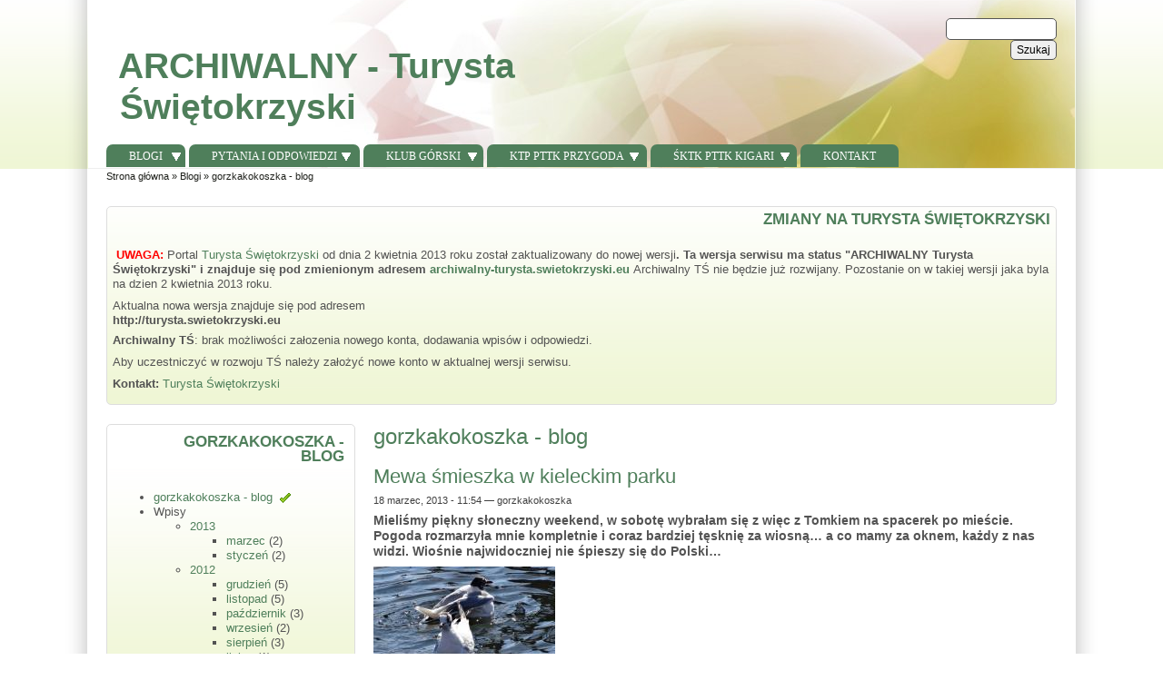

--- FILE ---
content_type: text/html; charset=utf-8
request_url: https://archiwalny-turysta.swietokrzyski.eu/blog/294
body_size: 9781
content:
<!DOCTYPE html PUBLIC "-//W3C//DTD XHTML 1.0 Strict//EN" "http://www.w3.org/TR/xhtml1/DTD/xhtml1-strict.dtd">
<html xmlns="http://www.w3.org/1999/xhtml" lang="pl" xml:lang="pl" dir="ltr">

<head>
<meta http-equiv="Content-Type" content="text/html; charset=utf-8" />
<title>gorzkakokoszka - blog | ARCHIWALNY - Turysta Świętokrzyski</title>
<meta http-equiv="X-UA-Compatible" content="IE=8" />

<link rel="alternate" type="application/rss+xml" title="RSS - gorzkakokoszka - blog" href="/blog/294/feed" />
<link rel="shortcut icon" href="/sites/default/files/zeropoint_favicon.png" type="image/x-icon" />
<meta name="keywords" content="swietokrzyskie,gory,klub gorski,turysta,przewodnik,sklep turystyczny,wycieczki,pttk,kielce" />
<meta name="description" content="Internetowy przewodnik po Górach Świętokrzyskich" />
<!--[if lte IE 6]>
<script type="text/javascript" src="/sites/default/themes/zeropoint/js/suckerfish.js"></script>
<link type="text/css" rel="stylesheet" media="all" href="/sites/default/themes/zeropoint/css/ie6.css" />
<![endif]-->
<!--[if IE 7]>
<link type="text/css" rel="stylesheet" media="all" href="/sites/default/themes/zeropoint/css/ie7.css" />
<![endif]-->
<link type="text/css" rel="stylesheet" media="all" href="/modules/book/book.css?v" />
<link type="text/css" rel="stylesheet" media="all" href="/modules/node/node.css?v" />
<link type="text/css" rel="stylesheet" media="all" href="/modules/system/defaults.css?v" />
<link type="text/css" rel="stylesheet" media="all" href="/modules/system/system.css?v" />
<link type="text/css" rel="stylesheet" media="all" href="/modules/system/system-menus.css?v" />
<link type="text/css" rel="stylesheet" media="all" href="/modules/user/user.css?v" />
<link type="text/css" rel="stylesheet" media="all" href="/sites/all/modules/cck/theme/content-module.css?v" />
<link type="text/css" rel="stylesheet" media="all" href="/sites/all/modules/ctools/css/ctools.css?v" />
<link type="text/css" rel="stylesheet" media="all" href="/sites/all/modules/date/date.css?v" />
<link type="text/css" rel="stylesheet" media="all" href="/sites/all/modules/filefield/filefield.css?v" />
<link type="text/css" rel="stylesheet" media="all" href="/sites/all/modules/lightbox2/css/lightbox.css?v" />
<link type="text/css" rel="stylesheet" media="all" href="/sites/all/modules/panels/css/panels.css?v" />
<link type="text/css" rel="stylesheet" media="all" href="/sites/all/modules/views/css/views.css?v" />
<link type="text/css" rel="stylesheet" media="all" href="/sites/default/themes/zeropoint/css/style-zero.css?v" />
<link type="text/css" rel="stylesheet" media="all" href="/sites/default/themes/zeropoint/css/nature.css?v" />
<link type="text/css" rel="stylesheet" media="all" href="/sites/default/themes/zeropoint/_custom/custom-style.css?v" />
<link type="text/css" rel="stylesheet" media="all" href="/sites/default/themes/zeropoint/css/round.css?v" />
<link type="text/css" rel="stylesheet" media="print" href="/sites/default/themes/zeropoint/css/print.css?v" />
<script type="text/javascript" src="/misc/jquery.js?v"></script>
<script type="text/javascript" src="/misc/drupal.js?v"></script>
<script type="text/javascript" src="/sites/default/files/languages/pl_3586edb6f3b9974907390ff8cfcc2198.js?v"></script>
<script type="text/javascript" src="/sites/all/modules/lightbox2/js/lightbox.js?v"></script>
<script type="text/javascript" src="/sites/all/modules/panels/js/panels.js?v"></script>
<script type="text/javascript">
<!--//--><![CDATA[//><!--
jQuery.extend(Drupal.settings, { "basePath": "/", "lightbox2": { "rtl": "0", "file_path": "/(\\w\\w/)system/files", "default_image": "/sites/all/modules/lightbox2/images/brokenimage.jpg", "border_size": 5, "font_color": "000", "box_color": "fff", "top_position": "", "overlay_opacity": "0.8", "overlay_color": "000", "disable_close_click": 1, "resize_sequence": 0, "resize_speed": 400, "fade_in_speed": 400, "slide_down_speed": 600, "use_alt_layout": 0, "disable_resize": 0, "disable_zoom": 0, "force_show_nav": 1, "show_caption": true, "loop_items": 1, "node_link_text": "Właściwości obrazka", "node_link_target": 0, "image_count": "Obraz !current z !total", "video_count": "Video !current of !total", "page_count": "Strona !current z !total", "lite_press_x_close": "press \x3ca href=\"#\" onclick=\"hideLightbox(); return FALSE;\"\x3e\x3ckbd\x3ex\x3c/kbd\x3e\x3c/a\x3e to close", "download_link_text": "", "enable_login": false, "enable_contact": false, "keys_close": "c x 27", "keys_previous": "p 37", "keys_next": "n 39", "keys_zoom": "z", "keys_play_pause": "32", "display_image_size": "original", "image_node_sizes": "()", "trigger_lightbox_classes": "", "trigger_lightbox_group_classes": "", "trigger_slideshow_classes": "", "trigger_lightframe_classes": "", "trigger_lightframe_group_classes": "", "custom_class_handler": 0, "custom_trigger_classes": "", "disable_for_gallery_lists": 1, "disable_for_acidfree_gallery_lists": true, "enable_acidfree_videos": true, "slideshow_interval": 5000, "slideshow_automatic_start": true, "slideshow_automatic_exit": true, "show_play_pause": true, "pause_on_next_click": false, "pause_on_previous_click": true, "loop_slides": false, "iframe_width": 800, "iframe_height": 600, "iframe_border": 1, "enable_video": 0 }, "CToolsUrlIsAjaxTrusted": { "/blog/294": true } });
//--><!]]>
</script>
<script type="text/javascript"> </script>
</head>

<body class="layout-left-main not-admin not-logged-in not-front section-blog page-blog-294 layout-jello l-m-var sfish bicons48 picons himg lg-pl">
<div id="skip-nav"><a href="#main">Skip to Content</a></div>

<div id="top_bg" class="page">
<div class="sizer">
<div id="topex" class="expander0">
<div id="top_left">
<div id="top_right">
<div id="headimg">

<div id="above" class="clearfix">
  </div>

<div id="header" class="clearfix">
  <div id="logo">
      </div> <!-- /logo -->
  <div id="top-elements">
				  <div id="search-box"><form action="/blog/294"  accept-charset="UTF-8" method="post" id="search-theme-form">
<div><div id="search" class="container-inline">
  <div class="form-item" id="edit-search-theme-form-1-wrapper">
 <label for="edit-search-theme-form-1">Wyszukiwanie w witrynie: </label>
 <input type="text" maxlength="128" name="search_theme_form" id="edit-search-theme-form-1" size="15" value="" title="Wprowadź słowa, które mają zostać wyszukane." class="form-text" />
</div>
<input type="submit" name="op" id="edit-submit-1" value="Szukaj"  class="form-submit" />
<input type="hidden" name="form_build_id" id="form-r-hAWgT-NVBHPnELMIdlIMRchqZf8JrTOVEjZ6F-nWQ" value="form-r-hAWgT-NVBHPnELMIdlIMRchqZf8JrTOVEjZ6F-nWQ"  />
<input type="hidden" name="form_id" id="edit-search-theme-form" value="search_theme_form"  />
</div>

</div></form>
</div>
		  <div id="toplinks"></div>
	  </div><!-- /top-elements -->
  <div id="name-and-slogan">
      <h1 id="site-name">
      <a href="/" title="Strona główna">
        ARCHIWALNY - Turysta Świętokrzyski      </a>
    </h1>
      </div> <!-- /name-and-slogan -->

<div class="brclear"></div>


<div id="navlinks" class="navleft"><ul class="menu"><li class="expanded first active-trail"><a href="/blogi" title="Blogi autorów serwisu">Blogi</a><ul class="menu"><li class="leaf first"><a href="/blog/Tomasz" title="Blog autora serwisu">Tomasz</a></li>
<li class="leaf"><a href="/blog/64" title="">Kiki</a></li>
<li class="leaf"><a href="/blog/81" title="">HAnka</a></li>
<li class="leaf"><a href="/blog/90" title="">Górol</a></li>
<li class="leaf"><a href="/blog/93" title="">ZbyszekB</a></li>
<li class="leaf"><a href="/blog/163" title="">Azja</a></li>
<li class="leaf last active-trail"><a href="/blog/294" title="" class="active">GorzkaKokoszka</a></li>
</ul></li>
<li class="expanded"><a href="/faq" title="">Pytania i odpowiedzi</a><ul class="menu"><li class="leaf first"><a href="/faq/kat/Egzaminacyjne.html" title="">Przewodnik Świętokrzyski - testy</a></li>
<li class="leaf last"><a href="/faq/kat/Pilot-wycieczek-testy.html" title="">Pilot wycieczek - testy</a></li>
</ul></li>
<li class="expanded"><a href="/Klub-Gorski-Pttk-Kielce/O-Klubie-Gorskim-1598.html" title="Informacje związane z Klubem G&amp;oacute;rskim Pttk Kielce
">Klub Górski</a><ul class="menu"><li class="leaf first"><a href="/Klub-Gorski-Pttk-Kielce/Aktualnosci.html" title="">Aktualności</a></li>
<li class="leaf last"><a href="/Klub-Gorski-Pttk-Kielce/Artykuly.html" title="">Artykuły</a></li>
</ul></li>
<li class="expanded"><a href="/KTP-Przygoda-Pttk-Kielce/O-KLUBIE-PRZYGODA-s1914.html" title="Klub Turystów Pieszych Przygoda PTTK Kielce
">KTP PTTK PRZYGODA</a><ul class="menu"><li class="leaf first"><a href="/KTP-Przygoda-Pttk-Kielce/O-KLUBIE-PRZYGODA-s1914.html" title="O klubie &quot;Przygoda&quot;">O Klubie &quot;Przygoda&quot;</a></li>
<li class="leaf"><a href="/KTP-Przygoda-Pttk-Kielce/Zarzad-s2701.html" title="">Zarząd</a></li>
<li class="leaf"><a href="/KTP-Przygoda-Pttk-Kielce/Aktualnosci.html" title="">Aktualności</a></li>
<li class="leaf"><a href="/KTP-Przygoda-Pttk-Kielce/Artykuly.html" title="">Artykuły</a></li>
<li class="leaf"><a href="/KTP-Przygoda-Pttk-Kielce/Galeria-zdjec.html" title="">Galeria zdjęć</a></li>
<li class="leaf last"><a href="/KTP-Przygoda-Pttk-Kielce/Kontakt-s2702.html" title="">Kontakt</a></li>
</ul></li>
<li class="expanded"><a href="/SKTK-PTTK-KIGARI/Aktualnosci.html" title="Świetokrzyski Klub Turystów Kolarzy PTTK &quot;KIGARI&quot;">ŚKTK PTTK Kigari</a><ul class="menu"><li class="leaf first"><a href="/SKTK-PTTK-KIGARI/Aktualnosci.html" title="">Aktualności</a></li>
<li class="leaf"><a href="/SKTK-PTTK-KIGARI/Artykuly.html" title="">Artykuły</a></li>
<li class="leaf last"><a href="/SKTK-PTTK-KIGARI/Galeria-zdjec.html" title="">Galeria zdjęć</a></li>
</ul></li>
<li class="leaf last"><a href="https://turysta.swietokrzyski.eu/kontakt.html" title="">Kontakt</a></li>
</ul></div>
</div> <!-- /header -->

</div>
</div><!-- /top_right -->
</div><!-- /top_left -->
</div><!-- /expander0 -->
</div><!-- /sizer -->
</div><!-- /top_bg -->

<div id="body_bg" class="page">
<div class="sizer">
<div class="expander0">
<div id="body_left">
<div id="body_right">

  <div class="navleft"></div>

  <div id="breadcrumb">
    <div class="breadcrumb"><a href="/">Strona główna</a> &raquo; <a href="/blogi">Blogi</a> &raquo; gorzkakokoszka - blog</div>  </div>

  <div id="section1">
  <table class="sections" cellspacing="0" cellpadding="0">
    <tr>
    <td class="section u1"><!-- block --> 
<div class="block-wrapper odd block_1">
  <div id="block-block-83" class="block block-block themed-block">
              <div class="block-icon pngfix"></div>
          <h2 class="title">Zmiany na Turysta Świętokrzyski</h2>
          <div class="content"><p>&nbsp;<span style="color:#ff0000;"><strong>UWAGA:</strong></span> Portal <a href="http://turysta.swietokrzyski.eu">Turysta Świętokrzyski</a> od dnia 2 kwietnia 2013 roku został zaktualizowany do nowej wersji<strong>. Ta wersja serwisu ma status &quot;ARCHIWALNY Turysta Świętokrzyski&quot; i znajduje się pod zmienionym adresem <a href="http://archiwalny-turysta.swietokrzyski.eu">archiwalny-turysta.swietokrzyski.eu</a> </strong>Archiwalny TŚ nie będzie już rozwijany. Pozostanie on w takiej wersji jaka byla na dzien 2 kwietnia 2013 roku.</p>
<div class="rtecenter">
	Aktualna nowa wersja znajduje się pod adresem<br />
	<strong>http://turysta.swietokrzyski.eu</strong></div>
<p><strong>Archiwalny TŚ</strong>: brak możliwości załozenia nowego konta, dodawania wpis&oacute;w i odpowiedzi.</p>
<p>Aby uczestniczyć w rozwoju TŚ należy założyć nowe konto w aktualnej wersji serwisu.</p>
<p><b>Kontakt: </b><a href="https://turysta.swietokrzyski.eu/kontakt.html">Turysta Świętokrzyski</a></p>
</div>
  </div>
</div>
<!-- /block --> </td>                </tr>
  </table>
  </div>  <!-- /section1 -->

<div id="middlecontainer">
  <div id="wrapper">
    <div class="outer">
      <div class="float-wrap">
        <div class="colmain">
          <div id="main">
                                    <h1 class="title">gorzkakokoszka - blog</h1>
            <div class="tabs"></div>
                                    <div class="item-list"></div><!-- node --> 
<div id="node-2730" class="node odd teaser node-type-blog">
        
    <h2 class="title"><a href="/blog/gorzkakokoszka/Mewa-smieszka-w-kieleckim-parku-s2730.html" title="Mewa śmieszka w kieleckim parku ">Mewa śmieszka w kieleckim parku </a></h2>
  
  <div class="meta">
        <div class="submitted">18 marzec, 2013 - 11:54 &#151; gorzkakokoszka</div>
      </div>

  
  
  <div class="content">
    <p><span style="font-size:14px;"><strong>Mieliśmy piękny słoneczny weekend, w sobotę wybrałam się z więc z Tomkiem na spacerek po mieście. Pogoda rozmarzyła mnie kompletnie i coraz bardziej tęsknię za wiosną&hellip; a co mamy za oknem, każdy z nas widzi. Wiośnie najwidoczniej nie śpieszy się do Polski&hellip;</strong></span></p>
<div class="field field-type-filefield field-field-image">
    <div class="field-items">
            <div class="field-item odd">
                    <a href="https://archiwalny-turysta.swietokrzyski.eu/system/files/gorzkakokoszka/dsc00799-crop.jpg" rel="lightbox[field_image][Mewa śmieszka w kieleckim parku &lt;br /&gt;&lt;br /&gt;&lt;a href=&quot;/blog/gorzkakokoszka/Mewa-smieszka-w-kieleckim-parku-s2730.html&quot; id=&quot;lightbox2-node-link-text&quot;&gt;Właściwości obrazka&lt;/a&gt;]" class="imagefield imagefield-lightbox2 imagefield-lightbox2-AttachmentThumbnail imagefield-field_image imagecache imagecache-field_image imagecache-AttachmentThumbnail imagecache-field_image-AttachmentThumbnail"><img src="https://archiwalny-turysta.swietokrzyski.eu/system/files/imagecache/AttachmentThumbnail/gorzkakokoszka/dsc00799-crop.jpg" alt="Mewa śmieszka w kieleckim parku " title="" width="200" height="126"/></a>        </div>
              <div class="field-item even">
                    <a href="https://archiwalny-turysta.swietokrzyski.eu/system/files/gorzkakokoszka/dsc00802-crop.jpg" rel="lightbox[field_image][Mewa śmieszka w kieleckim parku &lt;br /&gt;&lt;br /&gt;&lt;a href=&quot;/blog/gorzkakokoszka/Mewa-smieszka-w-kieleckim-parku-s2730.html&quot; id=&quot;lightbox2-node-link-text&quot;&gt;Właściwości obrazka&lt;/a&gt;]" class="imagefield imagefield-lightbox2 imagefield-lightbox2-AttachmentThumbnail imagefield-field_image imagecache imagecache-field_image imagecache-AttachmentThumbnail imagecache-field_image-AttachmentThumbnail"></a>        </div>
              <div class="field-item odd">
                    <a href="https://archiwalny-turysta.swietokrzyski.eu/system/files/gorzkakokoszka/dsc00803-crop.jpg" rel="lightbox[field_image][Mewa śmieszka w kieleckim parku &lt;br /&gt;&lt;br /&gt;&lt;a href=&quot;/blog/gorzkakokoszka/Mewa-smieszka-w-kieleckim-parku-s2730.html&quot; id=&quot;lightbox2-node-link-text&quot;&gt;Właściwości obrazka&lt;/a&gt;]" class="imagefield imagefield-lightbox2 imagefield-lightbox2-AttachmentThumbnail imagefield-field_image imagecache imagecache-field_image imagecache-AttachmentThumbnail imagecache-field_image-AttachmentThumbnail"></a>        </div>
              <div class="field-item even">
                    <a href="https://archiwalny-turysta.swietokrzyski.eu/system/files/gorzkakokoszka/dsc00805-crop.jpg" rel="lightbox[field_image][Mewa śmieszka w kieleckim parku &lt;br /&gt;&lt;br /&gt;&lt;a href=&quot;/blog/gorzkakokoszka/Mewa-smieszka-w-kieleckim-parku-s2730.html&quot; id=&quot;lightbox2-node-link-text&quot;&gt;Właściwości obrazka&lt;/a&gt;]" class="imagefield imagefield-lightbox2 imagefield-lightbox2-AttachmentThumbnail imagefield-field_image imagecache imagecache-field_image imagecache-AttachmentThumbnail imagecache-field_image-AttachmentThumbnail"></a>        </div>
              <div class="field-item odd">
                    <a href="https://archiwalny-turysta.swietokrzyski.eu/system/files/gorzkakokoszka/dsc00807-crop.jpg" rel="lightbox[field_image][Mewa śmieszka w kieleckim parku &lt;br /&gt;&lt;br /&gt;&lt;a href=&quot;/blog/gorzkakokoszka/Mewa-smieszka-w-kieleckim-parku-s2730.html&quot; id=&quot;lightbox2-node-link-text&quot;&gt;Właściwości obrazka&lt;/a&gt;]" class="imagefield imagefield-lightbox2 imagefield-lightbox2-AttachmentThumbnail imagefield-field_image imagecache imagecache-field_image imagecache-AttachmentThumbnail imagecache-field_image-AttachmentThumbnail"></a>        </div>
              <div class="field-item even">
                    <a href="https://archiwalny-turysta.swietokrzyski.eu/system/files/gorzkakokoszka/dsc00815-crop.jpg" rel="lightbox[field_image][Mewa śmieszka w kieleckim parku &lt;br /&gt;&lt;br /&gt;&lt;a href=&quot;/blog/gorzkakokoszka/Mewa-smieszka-w-kieleckim-parku-s2730.html&quot; id=&quot;lightbox2-node-link-text&quot;&gt;Właściwości obrazka&lt;/a&gt;]" class="imagefield imagefield-lightbox2 imagefield-lightbox2-AttachmentThumbnail imagefield-field_image imagecache imagecache-field_image imagecache-AttachmentThumbnail imagecache-field_image-AttachmentThumbnail"></a>        </div>
              <div class="field-item odd">
                    <a href="https://archiwalny-turysta.swietokrzyski.eu/system/files/gorzkakokoszka/dsc00828.jpg" rel="lightbox[field_image][Mewa śmieszka w kieleckim parku &lt;br /&gt;&lt;br /&gt;&lt;a href=&quot;/blog/gorzkakokoszka/Mewa-smieszka-w-kieleckim-parku-s2730.html&quot; id=&quot;lightbox2-node-link-text&quot;&gt;Właściwości obrazka&lt;/a&gt;]" class="imagefield imagefield-lightbox2 imagefield-lightbox2-AttachmentThumbnail imagefield-field_image imagecache imagecache-field_image imagecache-AttachmentThumbnail imagecache-field_image-AttachmentThumbnail"></a>        </div>
              <div class="field-item even">
                    <a href="https://archiwalny-turysta.swietokrzyski.eu/system/files/gorzkakokoszka/dsc00837-crop.jpg" rel="lightbox[field_image][Mewa śmieszka w kieleckim parku &lt;br /&gt;&lt;br /&gt;&lt;a href=&quot;/blog/gorzkakokoszka/Mewa-smieszka-w-kieleckim-parku-s2730.html&quot; id=&quot;lightbox2-node-link-text&quot;&gt;Właściwości obrazka&lt;/a&gt;]" class="imagefield imagefield-lightbox2 imagefield-lightbox2-AttachmentThumbnail imagefield-field_image imagecache imagecache-field_image imagecache-AttachmentThumbnail imagecache-field_image-AttachmentThumbnail"></a>        </div>
              <div class="field-item odd">
                    <a href="https://archiwalny-turysta.swietokrzyski.eu/system/files/gorzkakokoszka/dsc00841.jpg" rel="lightbox[field_image][Mewa śmieszka w kieleckim parku &lt;br /&gt;&lt;br /&gt;&lt;a href=&quot;/blog/gorzkakokoszka/Mewa-smieszka-w-kieleckim-parku-s2730.html&quot; id=&quot;lightbox2-node-link-text&quot;&gt;Właściwości obrazka&lt;/a&gt;]" class="imagefield imagefield-lightbox2 imagefield-lightbox2-AttachmentThumbnail imagefield-field_image imagecache imagecache-field_image imagecache-AttachmentThumbnail imagecache-field_image-AttachmentThumbnail"></a>        </div>
              <div class="field-item even">
                    <a href="https://archiwalny-turysta.swietokrzyski.eu/system/files/gorzkakokoszka/dsc00842-crop.jpg" rel="lightbox[field_image][Mewa śmieszka w kieleckim parku &lt;br /&gt;&lt;br /&gt;&lt;a href=&quot;/blog/gorzkakokoszka/Mewa-smieszka-w-kieleckim-parku-s2730.html&quot; id=&quot;lightbox2-node-link-text&quot;&gt;Właściwości obrazka&lt;/a&gt;]" class="imagefield imagefield-lightbox2 imagefield-lightbox2-AttachmentThumbnail imagefield-field_image imagecache imagecache-field_image imagecache-AttachmentThumbnail imagecache-field_image-AttachmentThumbnail"></a>        </div>
              <div class="field-item odd">
                    <a href="https://archiwalny-turysta.swietokrzyski.eu/system/files/gorzkakokoszka/dsc00845-vert.jpg" rel="lightbox[field_image][Mewa śmieszka w kieleckim parku &lt;br /&gt;&lt;br /&gt;&lt;a href=&quot;/blog/gorzkakokoszka/Mewa-smieszka-w-kieleckim-parku-s2730.html&quot; id=&quot;lightbox2-node-link-text&quot;&gt;Właściwości obrazka&lt;/a&gt;]" class="imagefield imagefield-lightbox2 imagefield-lightbox2-AttachmentThumbnail imagefield-field_image imagecache imagecache-field_image imagecache-AttachmentThumbnail imagecache-field_image-AttachmentThumbnail"></a>        </div>
              <div class="field-item even">
                    <a href="https://archiwalny-turysta.swietokrzyski.eu/system/files/gorzkakokoszka/dsc00857-vert.jpg" rel="lightbox[field_image][Mewa śmieszka w kieleckim parku &lt;br /&gt;&lt;br /&gt;&lt;a href=&quot;/blog/gorzkakokoszka/Mewa-smieszka-w-kieleckim-parku-s2730.html&quot; id=&quot;lightbox2-node-link-text&quot;&gt;Właściwości obrazka&lt;/a&gt;]" class="imagefield imagefield-lightbox2 imagefield-lightbox2-AttachmentThumbnail imagefield-field_image imagecache imagecache-field_image imagecache-AttachmentThumbnail imagecache-field_image-AttachmentThumbnail"></a>        </div>
              <div class="field-item odd">
                    <a href="https://archiwalny-turysta.swietokrzyski.eu/system/files/gorzkakokoszka/dsc00860-crop.jpg" rel="lightbox[field_image][Mewa śmieszka w kieleckim parku &lt;br /&gt;&lt;br /&gt;&lt;a href=&quot;/blog/gorzkakokoszka/Mewa-smieszka-w-kieleckim-parku-s2730.html&quot; id=&quot;lightbox2-node-link-text&quot;&gt;Właściwości obrazka&lt;/a&gt;]" class="imagefield imagefield-lightbox2 imagefield-lightbox2-AttachmentThumbnail imagefield-field_image imagecache imagecache-field_image imagecache-AttachmentThumbnail imagecache-field_image-AttachmentThumbnail"></a>        </div>
              <div class="field-item even">
                    <a href="https://archiwalny-turysta.swietokrzyski.eu/system/files/gorzkakokoszka/dsc00869.jpg" rel="lightbox[field_image][Mewa śmieszka w kieleckim parku &lt;br /&gt;&lt;br /&gt;&lt;a href=&quot;/blog/gorzkakokoszka/Mewa-smieszka-w-kieleckim-parku-s2730.html&quot; id=&quot;lightbox2-node-link-text&quot;&gt;Właściwości obrazka&lt;/a&gt;]" class="imagefield imagefield-lightbox2 imagefield-lightbox2-AttachmentThumbnail imagefield-field_image imagecache imagecache-field_image imagecache-AttachmentThumbnail imagecache-field_image-AttachmentThumbnail"></a>        </div>
        </div>
</div>
  </div>

    <div class="links">
    <ul class="links inline"><li class="comment_comments first"><a href="/blog/gorzkakokoszka/Mewa-smieszka-w-kieleckim-parku-s2730.html#comments" title="Przejdź do pierwszej odpowiedzi do wpisu.">3 odpowiedzi</a></li>
<li class="node_read_more last"><a href="/blog/gorzkakokoszka/Mewa-smieszka-w-kieleckim-parku-s2730.html" title="Wyświetla dalszą część wpisu Mewa śmieszka w kieleckim parku .">Czytaj dalej</a></li>
</ul>  </div>
  
  </div>
<!-- /node-2730 --> <!-- node --> 
<div id="node-2721" class="node even teaser node-type-blog">
        
    <h2 class="title"><a href="/blog/gorzkakokoszka/Ku-pamieci-Macieja-Berbeki-i-Tomasza-Kowalskiego-zagubionych-na-Broad-Peak-s2721" title="Ku pamięci Macieja Berbeki i Tomasza Kowalskiego zagubionych na Broad Peak ">Ku pamięci Macieja Berbeki i Tomasza Kowalskiego zagubionych na Broad Peak </a></h2>
  
  <div class="meta">
        <div class="submitted">8 marzec, 2013 - 13:48 &#151; gorzkakokoszka</div>
      </div>

  
  
  <div class="content">
    <p class="rtejustify"><span style="font-size:16px;"><a href="https://www.youtube.com/watch?feature=player_embedded&amp;v=MlFLoOT_Z50">NIE ZAPOMINAJCIE O TYCH KT&Oacute;RRZY W G&Oacute;RACH ZOSTALI (filmik)</a></span></p>
<p class="rtejustify"><span style="font-size:12px;"><strong><em>&nbsp;- Ku pamięci Macieja Berbeki i Tomasza Kowalskiego zagubionych na Broad Peak </em></strong></span></p>
<div class="field field-type-filefield field-field-image">
    <div class="field-items">
            <div class="field-item odd">
                    <a href="https://archiwalny-turysta.swietokrzyski.eu/system/files/gorzkakokoszka/broad_peak_title.jpg" rel="lightbox[field_image][Ku pamięci Macieja Berbeki i Tomasza Kowalskiego zagubionych na Broad Peak &lt;br /&gt;&lt;br /&gt;&lt;a href=&quot;/blog/gorzkakokoszka/Ku-pamieci-Macieja-Berbeki-i-Tomasza-Kowalskiego-zagubionych-na-Broad-Peak-s2721&quot; id=&quot;lightbox2-node-link-text&quot;&gt;Właściwości obrazka&lt;/a&gt;]" class="imagefield imagefield-lightbox2 imagefield-lightbox2-AttachmentThumbnail imagefield-field_image imagecache imagecache-field_image imagecache-AttachmentThumbnail imagecache-field_image-AttachmentThumbnail"><img src="https://archiwalny-turysta.swietokrzyski.eu/system/files/imagecache/AttachmentThumbnail/gorzkakokoszka/broad_peak_title.jpg" alt="Ku pamięci Macieja Berbeki i Tomasza Kowalskiego zagubionych na Broad Peak " title="" width="200" height="133"/></a>        </div>
        </div>
</div>
  </div>

    <div class="links">
    <ul class="links inline"><li class="comment_comments first"><a href="/blog/gorzkakokoszka/Ku-pamieci-Macieja-Berbeki-i-Tomasza-Kowalskiego-zagubionych-na-Broad-Peak-s2721#comments" title="Przejdź do pierwszej odpowiedzi do wpisu.">2 odpowiedzi</a></li>
<li class="node_read_more last"><a href="/blog/gorzkakokoszka/Ku-pamieci-Macieja-Berbeki-i-Tomasza-Kowalskiego-zagubionych-na-Broad-Peak-s2721" title="Wyświetla dalszą część wpisu Ku pamięci Macieja Berbeki i Tomasza Kowalskiego zagubionych na Broad Peak .">Czytaj dalej</a></li>
</ul>  </div>
  
  </div>
<!-- /node-2721 --> <!-- node --> 
<div id="node-2683" class="node odd teaser node-type-blog">
        
    <h2 class="title"><a href="/blog/gorzkakokoszka/Jestes-obywatelem-Obywatele-decyduja-Wez-udzial-w-akcji-i-decyduj-o-swoim-zyciu-" title="Jesteś obywatelem? Obywatele decydują! Weź udział w akcji i decyduj o swoim życiu w Polsce ">Jesteś obywatelem? Obywatele decydują! Weź udział w akcji i decyduj o swoim życiu w Polsce </a></h2>
  
  <div class="meta">
        <div class="submitted">21 styczeń, 2013 - 09:18 &#151; gorzkakokoszka</div>
      </div>

  
  
  <div class="content">
    <p class="rtejustify"><span style="color:#000000;"><strong>Celem akcji jest ułatwienie nam Polakom składania obywatelskich projekt&oacute;w ustaw. Chodzi o ustawy, gdzie trzeba zebrać 100 tysięcy podpis&oacute;w, aby sprawa była rozpatrzona przez polityk&oacute;w w sejmie. </strong></span></p>
<div class="field field-type-filefield field-field-image">
    <div class="field-items">
            <div class="field-item odd">
                    <a href="https://archiwalny-turysta.swietokrzyski.eu/system/files/gorzkakokoszka/z13260442q.jpg" rel="lightbox[field_image][Skiba i Liroy w spocie o akcji obywateledecyduja.pl&lt;br /&gt;&lt;br /&gt;&lt;a href=&quot;/blog/gorzkakokoszka/Jestes-obywatelem-Obywatele-decyduja-Wez-udzial-w-akcji-i-decyduj-o-swoim-zyciu-&quot; id=&quot;lightbox2-node-link-text&quot;&gt;Właściwości obrazka&lt;/a&gt;]" class="imagefield imagefield-lightbox2 imagefield-lightbox2-AttachmentThumbnail imagefield-field_image imagecache imagecache-field_image imagecache-AttachmentThumbnail imagecache-field_image-AttachmentThumbnail"><img src="https://archiwalny-turysta.swietokrzyski.eu/system/files/imagecache/AttachmentThumbnail/gorzkakokoszka/z13260442q.jpg" alt="Skiba i Liroy w spocie o akcji obywateledecyduja.pl" title="" width="200" height="157"/></a>        </div>
              <div class="field-item even">
                    <a href="https://archiwalny-turysta.swietokrzyski.eu/system/files/gorzkakokoszka/banner_3.jpg" rel="lightbox[field_image][obywateledecyduja.pl&lt;br /&gt;&lt;br /&gt;&lt;a href=&quot;/blog/gorzkakokoszka/Jestes-obywatelem-Obywatele-decyduja-Wez-udzial-w-akcji-i-decyduj-o-swoim-zyciu-&quot; id=&quot;lightbox2-node-link-text&quot;&gt;Właściwości obrazka&lt;/a&gt;]" class="imagefield imagefield-lightbox2 imagefield-lightbox2-AttachmentThumbnail imagefield-field_image imagecache imagecache-field_image imagecache-AttachmentThumbnail imagecache-field_image-AttachmentThumbnail"></a>        </div>
        </div>
</div>
  </div>

    <div class="links">
    <ul class="links inline"><li class="comment_forbidden first"></li>
<li class="node_read_more last"><a href="/blog/gorzkakokoszka/Jestes-obywatelem-Obywatele-decyduja-Wez-udzial-w-akcji-i-decyduj-o-swoim-zyciu-" title="Wyświetla dalszą część wpisu Jesteś obywatelem? Obywatele decydują! Weź udział w akcji i decyduj o swoim życiu w Polsce .">Czytaj dalej</a></li>
</ul>  </div>
  
  </div>
<!-- /node-2683 --> <!-- node --> 
<div id="node-2681" class="node even teaser node-type-blog">
        
    <h2 class="title"><a href="/blog/gorzkakokoszka/Budynek-dworca-PKS-w-Kielcach-zostal-wpisany-do-ewidencji-zabytkow-s2681.html" title="Budynek dworca PKS w Kielcach  został wpisany do ewidencji zabytków">Budynek dworca PKS w Kielcach  został wpisany do ewidencji zabytków</a></h2>
  
  <div class="meta">
        <div class="submitted">19 styczeń, 2013 - 19:06 &#151; gorzkakokoszka</div>
      </div>

  
  
  <div class="content">
    <p class="rtejustify"><strong><span style="font-size:14px;">Od dawna wiadomo, że budynek PKS wystawiony jest na sprzedaż. Potencjalny kupiec musi się jednak liczyć z tym, że nie będzie m&oacute;gł zmienić konstrukcji budynku, ponieważ stał się on zabytkiem. Pewnie dlatego nie ma chętnych na kupienie obiektu.</span></strong></p>
<div class="field field-type-filefield field-field-image">
    <div class="field-items">
            <div class="field-item odd">
                    <a href="https://archiwalny-turysta.swietokrzyski.eu/system/files/gorzkakokoszka/dsc00258.resized_0.jpg" rel="lightbox[field_image][Dworzec PKS w Kielcach&lt;br /&gt;&lt;br /&gt;&lt;a href=&quot;/blog/gorzkakokoszka/Budynek-dworca-PKS-w-Kielcach-zostal-wpisany-do-ewidencji-zabytkow-s2681.html&quot; id=&quot;lightbox2-node-link-text&quot;&gt;Właściwości obrazka&lt;/a&gt;]" class="imagefield imagefield-lightbox2 imagefield-lightbox2-AttachmentThumbnail imagefield-field_image imagecache imagecache-field_image imagecache-AttachmentThumbnail imagecache-field_image-AttachmentThumbnail"><img src="https://archiwalny-turysta.swietokrzyski.eu/system/files/imagecache/AttachmentThumbnail/gorzkakokoszka/dsc00258.resized_0.jpg" alt="Dworzec PKS w Kielcach" title="" width="200" height="150"/></a>        </div>
              <div class="field-item even">
                    <a href="https://archiwalny-turysta.swietokrzyski.eu/system/files/gorzkakokoszka/dsc00263.resized_0.jpg" rel="lightbox[field_image][Dworzec PKS w Kielcach&lt;br /&gt;&lt;br /&gt;&lt;a href=&quot;/blog/gorzkakokoszka/Budynek-dworca-PKS-w-Kielcach-zostal-wpisany-do-ewidencji-zabytkow-s2681.html&quot; id=&quot;lightbox2-node-link-text&quot;&gt;Właściwości obrazka&lt;/a&gt;]" class="imagefield imagefield-lightbox2 imagefield-lightbox2-AttachmentThumbnail imagefield-field_image imagecache imagecache-field_image imagecache-AttachmentThumbnail imagecache-field_image-AttachmentThumbnail"></a>        </div>
              <div class="field-item odd">
                    <a href="https://archiwalny-turysta.swietokrzyski.eu/system/files/gorzkakokoszka/dsc00269.resized_0.jpg" rel="lightbox[field_image][Legendarna czarownica świętokrzyska na dworcu PKS &lt;br /&gt;&lt;br /&gt;&lt;a href=&quot;/blog/gorzkakokoszka/Budynek-dworca-PKS-w-Kielcach-zostal-wpisany-do-ewidencji-zabytkow-s2681.html&quot; id=&quot;lightbox2-node-link-text&quot;&gt;Właściwości obrazka&lt;/a&gt;]" class="imagefield imagefield-lightbox2 imagefield-lightbox2-AttachmentThumbnail imagefield-field_image imagecache imagecache-field_image imagecache-AttachmentThumbnail imagecache-field_image-AttachmentThumbnail"></a>        </div>
              <div class="field-item even">
                    <a href="https://archiwalny-turysta.swietokrzyski.eu/system/files/gorzkakokoszka/dsc00272.resized_0.jpg" rel="lightbox[field_image][Dach dworca od wewnątrz &lt;br /&gt;&lt;br /&gt;&lt;a href=&quot;/blog/gorzkakokoszka/Budynek-dworca-PKS-w-Kielcach-zostal-wpisany-do-ewidencji-zabytkow-s2681.html&quot; id=&quot;lightbox2-node-link-text&quot;&gt;Właściwości obrazka&lt;/a&gt;]" class="imagefield imagefield-lightbox2 imagefield-lightbox2-AttachmentThumbnail imagefield-field_image imagecache imagecache-field_image imagecache-AttachmentThumbnail imagecache-field_image-AttachmentThumbnail"></a>        </div>
              <div class="field-item odd">
                    <a href="https://archiwalny-turysta.swietokrzyski.eu/system/files/gorzkakokoszka/dsc00273.resized_0.jpg" rel="lightbox[field_image][Dach dworca od wewnątrz &lt;br /&gt;&lt;br /&gt;&lt;a href=&quot;/blog/gorzkakokoszka/Budynek-dworca-PKS-w-Kielcach-zostal-wpisany-do-ewidencji-zabytkow-s2681.html&quot; id=&quot;lightbox2-node-link-text&quot;&gt;Właściwości obrazka&lt;/a&gt;]" class="imagefield imagefield-lightbox2 imagefield-lightbox2-AttachmentThumbnail imagefield-field_image imagecache imagecache-field_image imagecache-AttachmentThumbnail imagecache-field_image-AttachmentThumbnail"></a>        </div>
              <div class="field-item even">
                    <a href="https://archiwalny-turysta.swietokrzyski.eu/system/files/gorzkakokoszka/dsc00286.resized_0.jpg" rel="lightbox[field_image][Zabytkowa kamera &lt;br /&gt;&lt;br /&gt;&lt;a href=&quot;/blog/gorzkakokoszka/Budynek-dworca-PKS-w-Kielcach-zostal-wpisany-do-ewidencji-zabytkow-s2681.html&quot; id=&quot;lightbox2-node-link-text&quot;&gt;Właściwości obrazka&lt;/a&gt;]" class="imagefield imagefield-lightbox2 imagefield-lightbox2-AttachmentThumbnail imagefield-field_image imagecache imagecache-field_image imagecache-AttachmentThumbnail imagecache-field_image-AttachmentThumbnail"></a>        </div>
              <div class="field-item odd">
                    <a href="https://archiwalny-turysta.swietokrzyski.eu/system/files/gorzkakokoszka/dsc00291.resized_0.jpg" rel="lightbox[field_image][:)&lt;br /&gt;&lt;br /&gt;&lt;a href=&quot;/blog/gorzkakokoszka/Budynek-dworca-PKS-w-Kielcach-zostal-wpisany-do-ewidencji-zabytkow-s2681.html&quot; id=&quot;lightbox2-node-link-text&quot;&gt;Właściwości obrazka&lt;/a&gt;]" class="imagefield imagefield-lightbox2 imagefield-lightbox2-AttachmentThumbnail imagefield-field_image imagecache imagecache-field_image imagecache-AttachmentThumbnail imagecache-field_image-AttachmentThumbnail"></a>        </div>
              <div class="field-item even">
                    <a href="https://archiwalny-turysta.swietokrzyski.eu/system/files/gorzkakokoszka/dsc00298.resized_0.jpg" rel="lightbox[field_image][Dworzec PKS w Kielcach &lt;br /&gt;&lt;br /&gt;&lt;a href=&quot;/blog/gorzkakokoszka/Budynek-dworca-PKS-w-Kielcach-zostal-wpisany-do-ewidencji-zabytkow-s2681.html&quot; id=&quot;lightbox2-node-link-text&quot;&gt;Właściwości obrazka&lt;/a&gt;]" class="imagefield imagefield-lightbox2 imagefield-lightbox2-AttachmentThumbnail imagefield-field_image imagecache imagecache-field_image imagecache-AttachmentThumbnail imagecache-field_image-AttachmentThumbnail"></a>        </div>
              <div class="field-item odd">
                    <a href="https://archiwalny-turysta.swietokrzyski.eu/system/files/gorzkakokoszka/dsc00300.resized_0.jpg" rel="lightbox[field_image][Dworzec PKS w Kielcach &lt;br /&gt;&lt;br /&gt;&lt;a href=&quot;/blog/gorzkakokoszka/Budynek-dworca-PKS-w-Kielcach-zostal-wpisany-do-ewidencji-zabytkow-s2681.html&quot; id=&quot;lightbox2-node-link-text&quot;&gt;Właściwości obrazka&lt;/a&gt;]" class="imagefield imagefield-lightbox2 imagefield-lightbox2-AttachmentThumbnail imagefield-field_image imagecache imagecache-field_image imagecache-AttachmentThumbnail imagecache-field_image-AttachmentThumbnail"></a>        </div>
              <div class="field-item even">
                    <a href="https://archiwalny-turysta.swietokrzyski.eu/system/files/gorzkakokoszka/dsc00302.resized_0.jpg" rel="lightbox[field_image][Dworzec PKS w Kielcach &lt;br /&gt;&lt;br /&gt;&lt;a href=&quot;/blog/gorzkakokoszka/Budynek-dworca-PKS-w-Kielcach-zostal-wpisany-do-ewidencji-zabytkow-s2681.html&quot; id=&quot;lightbox2-node-link-text&quot;&gt;Właściwości obrazka&lt;/a&gt;]" class="imagefield imagefield-lightbox2 imagefield-lightbox2-AttachmentThumbnail imagefield-field_image imagecache imagecache-field_image imagecache-AttachmentThumbnail imagecache-field_image-AttachmentThumbnail"></a>        </div>
              <div class="field-item odd">
                    <a href="https://archiwalny-turysta.swietokrzyski.eu/system/files/gorzkakokoszka/kol_0.jpg" rel="lightbox[field_image][Dworzec PKS w Kielcach &lt;br /&gt;&lt;br /&gt;&lt;a href=&quot;/blog/gorzkakokoszka/Budynek-dworca-PKS-w-Kielcach-zostal-wpisany-do-ewidencji-zabytkow-s2681.html&quot; id=&quot;lightbox2-node-link-text&quot;&gt;Właściwości obrazka&lt;/a&gt;]" class="imagefield imagefield-lightbox2 imagefield-lightbox2-AttachmentThumbnail imagefield-field_image imagecache imagecache-field_image imagecache-AttachmentThumbnail imagecache-field_image-AttachmentThumbnail"></a>        </div>
        </div>
</div>
  </div>

    <div class="links">
    <ul class="links inline"><li class="comment_comments first"><a href="/blog/gorzkakokoszka/Budynek-dworca-PKS-w-Kielcach-zostal-wpisany-do-ewidencji-zabytkow-s2681.html#comments" title="Przejdź do pierwszej odpowiedzi do wpisu.">1 odpowiedź</a></li>
<li class="node_read_more last"><a href="/blog/gorzkakokoszka/Budynek-dworca-PKS-w-Kielcach-zostal-wpisany-do-ewidencji-zabytkow-s2681.html" title="Wyświetla dalszą część wpisu Budynek dworca PKS w Kielcach  został wpisany do ewidencji zabytków.">Czytaj dalej</a></li>
</ul>  </div>
  
  </div>
<!-- /node-2681 --> <!-- node --> 
<div id="node-2662" class="node odd teaser node-type-blog">
        
    <h2 class="title"><a href="/blog/gorzkakokoszka/Gorzka-Kokoszka-i-jej-slodkie-pierniczki-s2662.html" title="Gorzka Kokoszka i jej słodkie pierniczki">Gorzka Kokoszka i jej słodkie pierniczki</a></h2>
  
  <div class="meta">
        <div class="submitted">22 grudzień, 2012 - 21:47 &#151; gorzkakokoszka</div>
      </div>

  
  
  <div class="content">
    <p><style type="text/css">
<!--
		@page { size: 21cm 29.7cm; margin: 2cm }
		P { margin-bottom: 0.21cm }
	--><!--
		@page { size: 21cm 29.7cm; margin: 2cm }
		P { margin-bottom: 0.21cm }
	-->	</style></p>
<div class="field field-type-filefield field-field-image">
    <div class="field-items">
            <div class="field-item odd">
                    <a href="https://archiwalny-turysta.swietokrzyski.eu/system/files/gorzkakokoszka/dsc04921.resized.jpg" rel="lightbox[field_image][Gorzka Kokoszka i jej słodkie pierniczki&lt;br /&gt;&lt;br /&gt;&lt;a href=&quot;/blog/gorzkakokoszka/Gorzka-Kokoszka-i-jej-slodkie-pierniczki-s2662.html&quot; id=&quot;lightbox2-node-link-text&quot;&gt;Właściwości obrazka&lt;/a&gt;]" class="imagefield imagefield-lightbox2 imagefield-lightbox2-AttachmentThumbnail imagefield-field_image imagecache imagecache-field_image imagecache-AttachmentThumbnail imagecache-field_image-AttachmentThumbnail"><img src="https://archiwalny-turysta.swietokrzyski.eu/system/files/imagecache/AttachmentThumbnail/gorzkakokoszka/dsc04921.resized.jpg" alt="Gorzka Kokoszka i jej słodkie pierniczki" title="" width="200" height="150"/></a>        </div>
              <div class="field-item even">
                    <a href="https://archiwalny-turysta.swietokrzyski.eu/system/files/gorzkakokoszka/dsc04927.resized.jpg" rel="lightbox[field_image][Gorzka Kokoszka i jej słodkie pierniczki&lt;br /&gt;&lt;br /&gt;&lt;a href=&quot;/blog/gorzkakokoszka/Gorzka-Kokoszka-i-jej-slodkie-pierniczki-s2662.html&quot; id=&quot;lightbox2-node-link-text&quot;&gt;Właściwości obrazka&lt;/a&gt;]" class="imagefield imagefield-lightbox2 imagefield-lightbox2-AttachmentThumbnail imagefield-field_image imagecache imagecache-field_image imagecache-AttachmentThumbnail imagecache-field_image-AttachmentThumbnail"></a>        </div>
              <div class="field-item odd">
                    <a href="https://archiwalny-turysta.swietokrzyski.eu/system/files/gorzkakokoszka/dsc04928.resized.jpg" rel="lightbox[field_image][Gorzka Kokoszka i jej słodkie pierniczki&lt;br /&gt;&lt;br /&gt;&lt;a href=&quot;/blog/gorzkakokoszka/Gorzka-Kokoszka-i-jej-slodkie-pierniczki-s2662.html&quot; id=&quot;lightbox2-node-link-text&quot;&gt;Właściwości obrazka&lt;/a&gt;]" class="imagefield imagefield-lightbox2 imagefield-lightbox2-AttachmentThumbnail imagefield-field_image imagecache imagecache-field_image imagecache-AttachmentThumbnail imagecache-field_image-AttachmentThumbnail"></a>        </div>
              <div class="field-item even">
                    <a href="https://archiwalny-turysta.swietokrzyski.eu/system/files/gorzkakokoszka/dsc04930.resized.jpg" rel="lightbox[field_image][Gorzka Kokoszka i jej słodkie pierniczki&lt;br /&gt;&lt;br /&gt;&lt;a href=&quot;/blog/gorzkakokoszka/Gorzka-Kokoszka-i-jej-slodkie-pierniczki-s2662.html&quot; id=&quot;lightbox2-node-link-text&quot;&gt;Właściwości obrazka&lt;/a&gt;]" class="imagefield imagefield-lightbox2 imagefield-lightbox2-AttachmentThumbnail imagefield-field_image imagecache imagecache-field_image imagecache-AttachmentThumbnail imagecache-field_image-AttachmentThumbnail"></a>        </div>
              <div class="field-item odd">
                    <a href="https://archiwalny-turysta.swietokrzyski.eu/system/files/gorzkakokoszka/dsc04937.resized.jpg" rel="lightbox[field_image][Gorzka Kokoszka i jej słodkie pierniczki&lt;br /&gt;&lt;br /&gt;&lt;a href=&quot;/blog/gorzkakokoszka/Gorzka-Kokoszka-i-jej-slodkie-pierniczki-s2662.html&quot; id=&quot;lightbox2-node-link-text&quot;&gt;Właściwości obrazka&lt;/a&gt;]" class="imagefield imagefield-lightbox2 imagefield-lightbox2-AttachmentThumbnail imagefield-field_image imagecache imagecache-field_image imagecache-AttachmentThumbnail imagecache-field_image-AttachmentThumbnail"></a>        </div>
              <div class="field-item even">
                    <a href="https://archiwalny-turysta.swietokrzyski.eu/system/files/gorzkakokoszka/dsc04941.resized.jpg" rel="lightbox[field_image][Gorzka Kokoszka i jej słodkie pierniczki&lt;br /&gt;&lt;br /&gt;&lt;a href=&quot;/blog/gorzkakokoszka/Gorzka-Kokoszka-i-jej-slodkie-pierniczki-s2662.html&quot; id=&quot;lightbox2-node-link-text&quot;&gt;Właściwości obrazka&lt;/a&gt;]" class="imagefield imagefield-lightbox2 imagefield-lightbox2-AttachmentThumbnail imagefield-field_image imagecache imagecache-field_image imagecache-AttachmentThumbnail imagecache-field_image-AttachmentThumbnail"></a>        </div>
              <div class="field-item odd">
                    <a href="https://archiwalny-turysta.swietokrzyski.eu/system/files/gorzkakokoszka/dsc04945.resized.jpg" rel="lightbox[field_image][Gorzka Kokoszka i jej słodkie pierniczki&lt;br /&gt;&lt;br /&gt;&lt;a href=&quot;/blog/gorzkakokoszka/Gorzka-Kokoszka-i-jej-slodkie-pierniczki-s2662.html&quot; id=&quot;lightbox2-node-link-text&quot;&gt;Właściwości obrazka&lt;/a&gt;]" class="imagefield imagefield-lightbox2 imagefield-lightbox2-AttachmentThumbnail imagefield-field_image imagecache imagecache-field_image imagecache-AttachmentThumbnail imagecache-field_image-AttachmentThumbnail"></a>        </div>
              <div class="field-item even">
                    <a href="https://archiwalny-turysta.swietokrzyski.eu/system/files/gorzkakokoszka/dsc04950.resized.jpg" rel="lightbox[field_image][Gorzka Kokoszka i jej słodkie pierniczki&lt;br /&gt;&lt;br /&gt;&lt;a href=&quot;/blog/gorzkakokoszka/Gorzka-Kokoszka-i-jej-slodkie-pierniczki-s2662.html&quot; id=&quot;lightbox2-node-link-text&quot;&gt;Właściwości obrazka&lt;/a&gt;]" class="imagefield imagefield-lightbox2 imagefield-lightbox2-AttachmentThumbnail imagefield-field_image imagecache imagecache-field_image imagecache-AttachmentThumbnail imagecache-field_image-AttachmentThumbnail"></a>        </div>
              <div class="field-item odd">
                    <a href="https://archiwalny-turysta.swietokrzyski.eu/system/files/gorzkakokoszka/dsc04952.resized.jpg" rel="lightbox[field_image][Gorzka Kokoszka i jej słodkie pierniczki&lt;br /&gt;&lt;br /&gt;&lt;a href=&quot;/blog/gorzkakokoszka/Gorzka-Kokoszka-i-jej-slodkie-pierniczki-s2662.html&quot; id=&quot;lightbox2-node-link-text&quot;&gt;Właściwości obrazka&lt;/a&gt;]" class="imagefield imagefield-lightbox2 imagefield-lightbox2-AttachmentThumbnail imagefield-field_image imagecache imagecache-field_image imagecache-AttachmentThumbnail imagecache-field_image-AttachmentThumbnail"></a>        </div>
              <div class="field-item even">
                    <a href="https://archiwalny-turysta.swietokrzyski.eu/system/files/gorzkakokoszka/dsc04953.resized.jpg" rel="lightbox[field_image][Gorzka Kokoszka i jej słodkie pierniczki&lt;br /&gt;&lt;br /&gt;&lt;a href=&quot;/blog/gorzkakokoszka/Gorzka-Kokoszka-i-jej-slodkie-pierniczki-s2662.html&quot; id=&quot;lightbox2-node-link-text&quot;&gt;Właściwości obrazka&lt;/a&gt;]" class="imagefield imagefield-lightbox2 imagefield-lightbox2-AttachmentThumbnail imagefield-field_image imagecache imagecache-field_image imagecache-AttachmentThumbnail imagecache-field_image-AttachmentThumbnail"></a>        </div>
              <div class="field-item odd">
                    <a href="https://archiwalny-turysta.swietokrzyski.eu/system/files/gorzkakokoszka/dsc04956.resized.jpg" rel="lightbox[field_image][Gorzka Kokoszka i jej słodkie pierniczki&lt;br /&gt;&lt;br /&gt;&lt;a href=&quot;/blog/gorzkakokoszka/Gorzka-Kokoszka-i-jej-slodkie-pierniczki-s2662.html&quot; id=&quot;lightbox2-node-link-text&quot;&gt;Właściwości obrazka&lt;/a&gt;]" class="imagefield imagefield-lightbox2 imagefield-lightbox2-AttachmentThumbnail imagefield-field_image imagecache imagecache-field_image imagecache-AttachmentThumbnail imagecache-field_image-AttachmentThumbnail"></a>        </div>
              <div class="field-item even">
                    <a href="https://archiwalny-turysta.swietokrzyski.eu/system/files/gorzkakokoszka/dsc04958.resized.jpg" rel="lightbox[field_image][Gorzka Kokoszka i jej słodkie pierniczki&lt;br /&gt;&lt;br /&gt;&lt;a href=&quot;/blog/gorzkakokoszka/Gorzka-Kokoszka-i-jej-slodkie-pierniczki-s2662.html&quot; id=&quot;lightbox2-node-link-text&quot;&gt;Właściwości obrazka&lt;/a&gt;]" class="imagefield imagefield-lightbox2 imagefield-lightbox2-AttachmentThumbnail imagefield-field_image imagecache imagecache-field_image imagecache-AttachmentThumbnail imagecache-field_image-AttachmentThumbnail"></a>        </div>
              <div class="field-item odd">
                    <a href="https://archiwalny-turysta.swietokrzyski.eu/system/files/gorzkakokoszka/dsc04959.resized.jpg" rel="lightbox[field_image][Gorzka Kokoszka i jej słodkie pierniczki&lt;br /&gt;&lt;br /&gt;&lt;a href=&quot;/blog/gorzkakokoszka/Gorzka-Kokoszka-i-jej-slodkie-pierniczki-s2662.html&quot; id=&quot;lightbox2-node-link-text&quot;&gt;Właściwości obrazka&lt;/a&gt;]" class="imagefield imagefield-lightbox2 imagefield-lightbox2-AttachmentThumbnail imagefield-field_image imagecache imagecache-field_image imagecache-AttachmentThumbnail imagecache-field_image-AttachmentThumbnail"></a>        </div>
              <div class="field-item even">
                    <a href="https://archiwalny-turysta.swietokrzyski.eu/system/files/gorzkakokoszka/dsc04960.resized.jpg" rel="lightbox[field_image][Gorzka Kokoszka i jej słodkie pierniczki&lt;br /&gt;&lt;br /&gt;&lt;a href=&quot;/blog/gorzkakokoszka/Gorzka-Kokoszka-i-jej-slodkie-pierniczki-s2662.html&quot; id=&quot;lightbox2-node-link-text&quot;&gt;Właściwości obrazka&lt;/a&gt;]" class="imagefield imagefield-lightbox2 imagefield-lightbox2-AttachmentThumbnail imagefield-field_image imagecache imagecache-field_image imagecache-AttachmentThumbnail imagecache-field_image-AttachmentThumbnail"></a>        </div>
              <div class="field-item odd">
                    <a href="https://archiwalny-turysta.swietokrzyski.eu/system/files/gorzkakokoszka/dsc04961.resized.jpg" rel="lightbox[field_image][Gorzka Kokoszka i jej słodkie pierniczki&lt;br /&gt;&lt;br /&gt;&lt;a href=&quot;/blog/gorzkakokoszka/Gorzka-Kokoszka-i-jej-slodkie-pierniczki-s2662.html&quot; id=&quot;lightbox2-node-link-text&quot;&gt;Właściwości obrazka&lt;/a&gt;]" class="imagefield imagefield-lightbox2 imagefield-lightbox2-AttachmentThumbnail imagefield-field_image imagecache imagecache-field_image imagecache-AttachmentThumbnail imagecache-field_image-AttachmentThumbnail"></a>        </div>
              <div class="field-item even">
                    <a href="https://archiwalny-turysta.swietokrzyski.eu/system/files/gorzkakokoszka/dsc04963.resized.jpg" rel="lightbox[field_image][Gorzka Kokoszka i jej słodkie pierniczki&lt;br /&gt;&lt;br /&gt;&lt;a href=&quot;/blog/gorzkakokoszka/Gorzka-Kokoszka-i-jej-slodkie-pierniczki-s2662.html&quot; id=&quot;lightbox2-node-link-text&quot;&gt;Właściwości obrazka&lt;/a&gt;]" class="imagefield imagefield-lightbox2 imagefield-lightbox2-AttachmentThumbnail imagefield-field_image imagecache imagecache-field_image imagecache-AttachmentThumbnail imagecache-field_image-AttachmentThumbnail"></a>        </div>
              <div class="field-item odd">
                    <a href="https://archiwalny-turysta.swietokrzyski.eu/system/files/gorzkakokoszka/dsc04965.resized.jpg" rel="lightbox[field_image][Gorzka Kokoszka i jej słodkie pierniczki&lt;br /&gt;&lt;br /&gt;&lt;a href=&quot;/blog/gorzkakokoszka/Gorzka-Kokoszka-i-jej-slodkie-pierniczki-s2662.html&quot; id=&quot;lightbox2-node-link-text&quot;&gt;Właściwości obrazka&lt;/a&gt;]" class="imagefield imagefield-lightbox2 imagefield-lightbox2-AttachmentThumbnail imagefield-field_image imagecache imagecache-field_image imagecache-AttachmentThumbnail imagecache-field_image-AttachmentThumbnail"></a>        </div>
              <div class="field-item even">
                    <a href="https://archiwalny-turysta.swietokrzyski.eu/system/files/gorzkakokoszka/dsc04968.resized.jpg" rel="lightbox[field_image][Gorzka Kokoszka i jej słodkie pierniczki&lt;br /&gt;&lt;br /&gt;&lt;a href=&quot;/blog/gorzkakokoszka/Gorzka-Kokoszka-i-jej-slodkie-pierniczki-s2662.html&quot; id=&quot;lightbox2-node-link-text&quot;&gt;Właściwości obrazka&lt;/a&gt;]" class="imagefield imagefield-lightbox2 imagefield-lightbox2-AttachmentThumbnail imagefield-field_image imagecache imagecache-field_image imagecache-AttachmentThumbnail imagecache-field_image-AttachmentThumbnail"></a>        </div>
              <div class="field-item odd">
                    <a href="https://archiwalny-turysta.swietokrzyski.eu/system/files/gorzkakokoszka/dsc04969.resized.jpg" rel="lightbox[field_image][Gorzka Kokoszka i jej słodkie pierniczki&lt;br /&gt;&lt;br /&gt;&lt;a href=&quot;/blog/gorzkakokoszka/Gorzka-Kokoszka-i-jej-slodkie-pierniczki-s2662.html&quot; id=&quot;lightbox2-node-link-text&quot;&gt;Właściwości obrazka&lt;/a&gt;]" class="imagefield imagefield-lightbox2 imagefield-lightbox2-AttachmentThumbnail imagefield-field_image imagecache imagecache-field_image imagecache-AttachmentThumbnail imagecache-field_image-AttachmentThumbnail"></a>        </div>
        </div>
</div>
  </div>

    <div class="links">
    <ul class="links inline"><li class="comment_comments first"><a href="/blog/gorzkakokoszka/Gorzka-Kokoszka-i-jej-slodkie-pierniczki-s2662.html#comments" title="Przejdź do pierwszej odpowiedzi do wpisu.">3 odpowiedzi</a></li>
<li class="node_read_more last"><a href="/blog/gorzkakokoszka/Gorzka-Kokoszka-i-jej-slodkie-pierniczki-s2662.html" title="Wyświetla dalszą część wpisu Gorzka Kokoszka i jej słodkie pierniczki.">Czytaj dalej</a></li>
</ul>  </div>
  
  </div>
<!-- /node-2662 --> <!-- node --> 
<div id="node-2657" class="node even teaser node-type-blog">
        
    <h2 class="title"><a href="/blog/gorzkakokoszka/Zlituj-sie-nad-karpiem-ryba-tez-czlowiek-s2657.html" title="Zlituj się nad karpiem, ryba też człowiek ">Zlituj się nad karpiem, ryba też człowiek </a></h2>
  
  <div class="meta">
        <div class="submitted">19 grudzień, 2012 - 10:07 &#151; gorzkakokoszka</div>
      </div>

  
  
  <div class="content">
    <p class="rtejustify"><strong>Szaleństwo świątecznych zakup&oacute;w w galeriach handlowych,&nbsp; marketach, tłumy ludzi , świąteczne utwory, kt&oacute;re bombardują nas z każdej strony. Hasamy szczęśliwi w amoku świąt, a czy zastanawiał się ktoś, co czuje karp, wśr&oacute;d setki innych karpi w zbiorniku trochę większym od wanny?</strong></p>
<div class="field field-type-filefield field-field-image">
    <div class="field-items">
            <div class="field-item odd">
                    <a href="https://archiwalny-turysta.swietokrzyski.eu/system/files/gorzkakokoszka/max_karp_jeszcze_zywy.jpg" rel="lightbox[field_image][www.jeszczezywykarp.pl&lt;br /&gt;&lt;br /&gt;&lt;a href=&quot;/blog/gorzkakokoszka/Zlituj-sie-nad-karpiem-ryba-tez-czlowiek-s2657.html&quot; id=&quot;lightbox2-node-link-text&quot;&gt;Właściwości obrazka&lt;/a&gt;]" class="imagefield imagefield-lightbox2 imagefield-lightbox2-AttachmentThumbnail imagefield-field_image imagecache imagecache-field_image imagecache-AttachmentThumbnail imagecache-field_image-AttachmentThumbnail"><img src="https://archiwalny-turysta.swietokrzyski.eu/system/files/imagecache/AttachmentThumbnail/gorzkakokoszka/max_karp_jeszcze_zywy.jpg" alt="www.jeszczezywykarp.pl" title="" width="200" height="74"/></a>        </div>
        </div>
</div>
  </div>

    <div class="links">
    <ul class="links inline"><li class="comment_comments first"><a href="/blog/gorzkakokoszka/Zlituj-sie-nad-karpiem-ryba-tez-czlowiek-s2657.html#comments" title="Przejdź do pierwszej odpowiedzi do wpisu.">2 odpowiedzi</a></li>
<li class="node_read_more last"><a href="/blog/gorzkakokoszka/Zlituj-sie-nad-karpiem-ryba-tez-czlowiek-s2657.html" title="Wyświetla dalszą część wpisu Zlituj się nad karpiem, ryba też człowiek .">Czytaj dalej</a></li>
</ul>  </div>
  
  </div>
<!-- /node-2657 --> <!-- node --> 
<div id="node-2655" class="node odd teaser node-type-blog">
        
    <h2 class="title"><a href="/blog/gorzkakokoszka/Rezerwat-Barania-Gora-Ciosowa-Gora-zimowy-spacerek-s2655.html" title="Rezerwat Barania Góra, Ciosowa Góra - zimowy spacerek ">Rezerwat Barania Góra, Ciosowa Góra - zimowy spacerek </a></h2>
  
  <div class="meta">
        <div class="submitted">15 grudzień, 2012 - 18:55 &#151; gorzkakokoszka</div>
      </div>

  
  
  <div class="content">
    <p class="rtejustify">Jak dobrze, że poszliśmy dzisiaj na spacerek. Jutro po tym deszczu pewnie będzie okropna ciapa. Było bardzo ciepło, snieg ślicznie wyglądał w lesie.</p>
<div class="field field-type-filefield field-field-image">
    <div class="field-items">
            <div class="field-item odd">
                    <a href="https://archiwalny-turysta.swietokrzyski.eu/system/files/gorzkakokoszka/dsc04858.resized.jpg" rel="lightbox[field_image][Rezerwat Barania Góra, Ciosowa Góra - zimowy spacerek &lt;br /&gt;&lt;br /&gt;&lt;a href=&quot;/blog/gorzkakokoszka/Rezerwat-Barania-Gora-Ciosowa-Gora-zimowy-spacerek-s2655.html&quot; id=&quot;lightbox2-node-link-text&quot;&gt;Właściwości obrazka&lt;/a&gt;]" class="imagefield imagefield-lightbox2 imagefield-lightbox2-AttachmentThumbnail imagefield-field_image imagecache imagecache-field_image imagecache-AttachmentThumbnail imagecache-field_image-AttachmentThumbnail"><img src="https://archiwalny-turysta.swietokrzyski.eu/system/files/imagecache/AttachmentThumbnail/gorzkakokoszka/dsc04858.resized.jpg" alt="Rezerwat Barania Góra, Ciosowa Góra - zimowy spacerek " title="" width="200" height="150"/></a>        </div>
              <div class="field-item even">
                    <a href="https://archiwalny-turysta.swietokrzyski.eu/system/files/gorzkakokoszka/dsc04860.resized.jpg" rel="lightbox[field_image][Rezerwat Barania Góra, Ciosowa Góra - zimowy spacerek &lt;br /&gt;&lt;br /&gt;&lt;a href=&quot;/blog/gorzkakokoszka/Rezerwat-Barania-Gora-Ciosowa-Gora-zimowy-spacerek-s2655.html&quot; id=&quot;lightbox2-node-link-text&quot;&gt;Właściwości obrazka&lt;/a&gt;]" class="imagefield imagefield-lightbox2 imagefield-lightbox2-AttachmentThumbnail imagefield-field_image imagecache imagecache-field_image imagecache-AttachmentThumbnail imagecache-field_image-AttachmentThumbnail"></a>        </div>
              <div class="field-item odd">
                    <a href="https://archiwalny-turysta.swietokrzyski.eu/system/files/gorzkakokoszka/dsc04862.resized.jpg" rel="lightbox[field_image][Rezerwat Barania Góra, Ciosowa Góra - zimowy spacerek &lt;br /&gt;&lt;br /&gt;&lt;a href=&quot;/blog/gorzkakokoszka/Rezerwat-Barania-Gora-Ciosowa-Gora-zimowy-spacerek-s2655.html&quot; id=&quot;lightbox2-node-link-text&quot;&gt;Właściwości obrazka&lt;/a&gt;]" class="imagefield imagefield-lightbox2 imagefield-lightbox2-AttachmentThumbnail imagefield-field_image imagecache imagecache-field_image imagecache-AttachmentThumbnail imagecache-field_image-AttachmentThumbnail"></a>        </div>
              <div class="field-item even">
                    <a href="https://archiwalny-turysta.swietokrzyski.eu/system/files/gorzkakokoszka/dsc04863.resized.jpg" rel="lightbox[field_image][Rezerwat Barania Góra, Ciosowa Góra - zimowy spacerek &lt;br /&gt;&lt;br /&gt;&lt;a href=&quot;/blog/gorzkakokoszka/Rezerwat-Barania-Gora-Ciosowa-Gora-zimowy-spacerek-s2655.html&quot; id=&quot;lightbox2-node-link-text&quot;&gt;Właściwości obrazka&lt;/a&gt;]" class="imagefield imagefield-lightbox2 imagefield-lightbox2-AttachmentThumbnail imagefield-field_image imagecache imagecache-field_image imagecache-AttachmentThumbnail imagecache-field_image-AttachmentThumbnail"></a>        </div>
              <div class="field-item odd">
                    <a href="https://archiwalny-turysta.swietokrzyski.eu/system/files/gorzkakokoszka/dsc04866.resized.jpg" rel="lightbox[field_image][Rezerwat Barania Góra, Ciosowa Góra - zimowy spacerek &lt;br /&gt;&lt;br /&gt;&lt;a href=&quot;/blog/gorzkakokoszka/Rezerwat-Barania-Gora-Ciosowa-Gora-zimowy-spacerek-s2655.html&quot; id=&quot;lightbox2-node-link-text&quot;&gt;Właściwości obrazka&lt;/a&gt;]" class="imagefield imagefield-lightbox2 imagefield-lightbox2-AttachmentThumbnail imagefield-field_image imagecache imagecache-field_image imagecache-AttachmentThumbnail imagecache-field_image-AttachmentThumbnail"></a>        </div>
              <div class="field-item even">
                    <a href="https://archiwalny-turysta.swietokrzyski.eu/system/files/gorzkakokoszka/dsc04870.resized.jpg" rel="lightbox[field_image][Rezerwat Barania Góra, Ciosowa Góra - zimowy spacerek &lt;br /&gt;&lt;br /&gt;&lt;a href=&quot;/blog/gorzkakokoszka/Rezerwat-Barania-Gora-Ciosowa-Gora-zimowy-spacerek-s2655.html&quot; id=&quot;lightbox2-node-link-text&quot;&gt;Właściwości obrazka&lt;/a&gt;]" class="imagefield imagefield-lightbox2 imagefield-lightbox2-AttachmentThumbnail imagefield-field_image imagecache imagecache-field_image imagecache-AttachmentThumbnail imagecache-field_image-AttachmentThumbnail"></a>        </div>
              <div class="field-item odd">
                    <a href="https://archiwalny-turysta.swietokrzyski.eu/system/files/gorzkakokoszka/dsc04872.resized.jpg" rel="lightbox[field_image][Rezerwat Barania Góra, Ciosowa Góra - zimowy spacerek &lt;br /&gt;&lt;br /&gt;&lt;a href=&quot;/blog/gorzkakokoszka/Rezerwat-Barania-Gora-Ciosowa-Gora-zimowy-spacerek-s2655.html&quot; id=&quot;lightbox2-node-link-text&quot;&gt;Właściwości obrazka&lt;/a&gt;]" class="imagefield imagefield-lightbox2 imagefield-lightbox2-AttachmentThumbnail imagefield-field_image imagecache imagecache-field_image imagecache-AttachmentThumbnail imagecache-field_image-AttachmentThumbnail"></a>        </div>
              <div class="field-item even">
                    <a href="https://archiwalny-turysta.swietokrzyski.eu/system/files/gorzkakokoszka/dsc04873.resized.jpg" rel="lightbox[field_image][Rezerwat Barania Góra, Ciosowa Góra - zimowy spacerek &lt;br /&gt;&lt;br /&gt;&lt;a href=&quot;/blog/gorzkakokoszka/Rezerwat-Barania-Gora-Ciosowa-Gora-zimowy-spacerek-s2655.html&quot; id=&quot;lightbox2-node-link-text&quot;&gt;Właściwości obrazka&lt;/a&gt;]" class="imagefield imagefield-lightbox2 imagefield-lightbox2-AttachmentThumbnail imagefield-field_image imagecache imagecache-field_image imagecache-AttachmentThumbnail imagecache-field_image-AttachmentThumbnail"></a>        </div>
              <div class="field-item odd">
                    <a href="https://archiwalny-turysta.swietokrzyski.eu/system/files/gorzkakokoszka/dsc04875.resized.jpg" rel="lightbox[field_image][Rezerwat Barania Góra, Ciosowa Góra - zimowy spacerek &lt;br /&gt;&lt;br /&gt;&lt;a href=&quot;/blog/gorzkakokoszka/Rezerwat-Barania-Gora-Ciosowa-Gora-zimowy-spacerek-s2655.html&quot; id=&quot;lightbox2-node-link-text&quot;&gt;Właściwości obrazka&lt;/a&gt;]" class="imagefield imagefield-lightbox2 imagefield-lightbox2-AttachmentThumbnail imagefield-field_image imagecache imagecache-field_image imagecache-AttachmentThumbnail imagecache-field_image-AttachmentThumbnail"></a>        </div>
              <div class="field-item even">
                    <a href="https://archiwalny-turysta.swietokrzyski.eu/system/files/gorzkakokoszka/dsc04889.resized.jpg" rel="lightbox[field_image][Rezerwat Barania Góra, Ciosowa Góra - zimowy spacerek &lt;br /&gt;&lt;br /&gt;&lt;a href=&quot;/blog/gorzkakokoszka/Rezerwat-Barania-Gora-Ciosowa-Gora-zimowy-spacerek-s2655.html&quot; id=&quot;lightbox2-node-link-text&quot;&gt;Właściwości obrazka&lt;/a&gt;]" class="imagefield imagefield-lightbox2 imagefield-lightbox2-AttachmentThumbnail imagefield-field_image imagecache imagecache-field_image imagecache-AttachmentThumbnail imagecache-field_image-AttachmentThumbnail"></a>        </div>
              <div class="field-item odd">
                    <a href="https://archiwalny-turysta.swietokrzyski.eu/system/files/gorzkakokoszka/dsc04892.resized.jpg" rel="lightbox[field_image][Rezerwat Barania Góra, Ciosowa Góra - zimowy spacerek &lt;br /&gt;&lt;br /&gt;&lt;a href=&quot;/blog/gorzkakokoszka/Rezerwat-Barania-Gora-Ciosowa-Gora-zimowy-spacerek-s2655.html&quot; id=&quot;lightbox2-node-link-text&quot;&gt;Właściwości obrazka&lt;/a&gt;]" class="imagefield imagefield-lightbox2 imagefield-lightbox2-AttachmentThumbnail imagefield-field_image imagecache imagecache-field_image imagecache-AttachmentThumbnail imagecache-field_image-AttachmentThumbnail"></a>        </div>
              <div class="field-item even">
                    <a href="https://archiwalny-turysta.swietokrzyski.eu/system/files/gorzkakokoszka/dsc04894.resized.jpg" rel="lightbox[field_image][Rezerwat Barania Góra, Ciosowa Góra - zimowy spacerek &lt;br /&gt;&lt;br /&gt;&lt;a href=&quot;/blog/gorzkakokoszka/Rezerwat-Barania-Gora-Ciosowa-Gora-zimowy-spacerek-s2655.html&quot; id=&quot;lightbox2-node-link-text&quot;&gt;Właściwości obrazka&lt;/a&gt;]" class="imagefield imagefield-lightbox2 imagefield-lightbox2-AttachmentThumbnail imagefield-field_image imagecache imagecache-field_image imagecache-AttachmentThumbnail imagecache-field_image-AttachmentThumbnail"></a>        </div>
              <div class="field-item odd">
                    <a href="https://archiwalny-turysta.swietokrzyski.eu/system/files/gorzkakokoszka/dsc04896.resized.jpg" rel="lightbox[field_image][Rezerwat Barania Góra, Ciosowa Góra - zimowy spacerek &lt;br /&gt;&lt;br /&gt;&lt;a href=&quot;/blog/gorzkakokoszka/Rezerwat-Barania-Gora-Ciosowa-Gora-zimowy-spacerek-s2655.html&quot; id=&quot;lightbox2-node-link-text&quot;&gt;Właściwości obrazka&lt;/a&gt;]" class="imagefield imagefield-lightbox2 imagefield-lightbox2-AttachmentThumbnail imagefield-field_image imagecache imagecache-field_image imagecache-AttachmentThumbnail imagecache-field_image-AttachmentThumbnail"></a>        </div>
              <div class="field-item even">
                    <a href="https://archiwalny-turysta.swietokrzyski.eu/system/files/gorzkakokoszka/dsc04900.resized.jpg" rel="lightbox[field_image][Rezerwat Barania Góra, Ciosowa Góra - zimowy spacerek &lt;br /&gt;&lt;br /&gt;&lt;a href=&quot;/blog/gorzkakokoszka/Rezerwat-Barania-Gora-Ciosowa-Gora-zimowy-spacerek-s2655.html&quot; id=&quot;lightbox2-node-link-text&quot;&gt;Właściwości obrazka&lt;/a&gt;]" class="imagefield imagefield-lightbox2 imagefield-lightbox2-AttachmentThumbnail imagefield-field_image imagecache imagecache-field_image imagecache-AttachmentThumbnail imagecache-field_image-AttachmentThumbnail"></a>        </div>
              <div class="field-item odd">
                    <a href="https://archiwalny-turysta.swietokrzyski.eu/system/files/gorzkakokoszka/dsc04902.resized.jpg" rel="lightbox[field_image][Rezerwat Barania Góra, Ciosowa Góra - zimowy spacerek &lt;br /&gt;&lt;br /&gt;&lt;a href=&quot;/blog/gorzkakokoszka/Rezerwat-Barania-Gora-Ciosowa-Gora-zimowy-spacerek-s2655.html&quot; id=&quot;lightbox2-node-link-text&quot;&gt;Właściwości obrazka&lt;/a&gt;]" class="imagefield imagefield-lightbox2 imagefield-lightbox2-AttachmentThumbnail imagefield-field_image imagecache imagecache-field_image imagecache-AttachmentThumbnail imagecache-field_image-AttachmentThumbnail"></a>        </div>
              <div class="field-item even">
                    <a href="https://archiwalny-turysta.swietokrzyski.eu/system/files/gorzkakokoszka/dsc04905.resized.jpg" rel="lightbox[field_image][Rezerwat Barania Góra, Ciosowa Góra - zimowy spacerek &lt;br /&gt;&lt;br /&gt;&lt;a href=&quot;/blog/gorzkakokoszka/Rezerwat-Barania-Gora-Ciosowa-Gora-zimowy-spacerek-s2655.html&quot; id=&quot;lightbox2-node-link-text&quot;&gt;Właściwości obrazka&lt;/a&gt;]" class="imagefield imagefield-lightbox2 imagefield-lightbox2-AttachmentThumbnail imagefield-field_image imagecache imagecache-field_image imagecache-AttachmentThumbnail imagecache-field_image-AttachmentThumbnail"></a>        </div>
              <div class="field-item odd">
                    <a href="https://archiwalny-turysta.swietokrzyski.eu/system/files/gorzkakokoszka/dsc04909.resized.jpg" rel="lightbox[field_image][Rezerwat Barania Góra, Ciosowa Góra - zimowy spacerek &lt;br /&gt;&lt;br /&gt;&lt;a href=&quot;/blog/gorzkakokoszka/Rezerwat-Barania-Gora-Ciosowa-Gora-zimowy-spacerek-s2655.html&quot; id=&quot;lightbox2-node-link-text&quot;&gt;Właściwości obrazka&lt;/a&gt;]" class="imagefield imagefield-lightbox2 imagefield-lightbox2-AttachmentThumbnail imagefield-field_image imagecache imagecache-field_image imagecache-AttachmentThumbnail imagecache-field_image-AttachmentThumbnail"></a>        </div>
              <div class="field-item even">
                    <a href="https://archiwalny-turysta.swietokrzyski.eu/system/files/gorzkakokoszka/dsc04911.resized.jpg" rel="lightbox[field_image][Rezerwat Barania Góra, Ciosowa Góra - zimowy spacerek &lt;br /&gt;&lt;br /&gt;&lt;a href=&quot;/blog/gorzkakokoszka/Rezerwat-Barania-Gora-Ciosowa-Gora-zimowy-spacerek-s2655.html&quot; id=&quot;lightbox2-node-link-text&quot;&gt;Właściwości obrazka&lt;/a&gt;]" class="imagefield imagefield-lightbox2 imagefield-lightbox2-AttachmentThumbnail imagefield-field_image imagecache imagecache-field_image imagecache-AttachmentThumbnail imagecache-field_image-AttachmentThumbnail"></a>        </div>
              <div class="field-item odd">
                    <a href="https://archiwalny-turysta.swietokrzyski.eu/system/files/gorzkakokoszka/dsc04913.resized.jpg" rel="lightbox[field_image][Rezerwat Barania Góra, Ciosowa Góra - zimowy spacerek &lt;br /&gt;&lt;br /&gt;&lt;a href=&quot;/blog/gorzkakokoszka/Rezerwat-Barania-Gora-Ciosowa-Gora-zimowy-spacerek-s2655.html&quot; id=&quot;lightbox2-node-link-text&quot;&gt;Właściwości obrazka&lt;/a&gt;]" class="imagefield imagefield-lightbox2 imagefield-lightbox2-AttachmentThumbnail imagefield-field_image imagecache imagecache-field_image imagecache-AttachmentThumbnail imagecache-field_image-AttachmentThumbnail"></a>        </div>
              <div class="field-item even">
                    <a href="https://archiwalny-turysta.swietokrzyski.eu/system/files/gorzkakokoszka/dsc04915.resized.jpg" rel="lightbox[field_image][Rezerwat Barania Góra, Ciosowa Góra - zimowy spacerek &lt;br /&gt;&lt;br /&gt;&lt;a href=&quot;/blog/gorzkakokoszka/Rezerwat-Barania-Gora-Ciosowa-Gora-zimowy-spacerek-s2655.html&quot; id=&quot;lightbox2-node-link-text&quot;&gt;Właściwości obrazka&lt;/a&gt;]" class="imagefield imagefield-lightbox2 imagefield-lightbox2-AttachmentThumbnail imagefield-field_image imagecache imagecache-field_image imagecache-AttachmentThumbnail imagecache-field_image-AttachmentThumbnail"></a>        </div>
              <div class="field-item odd">
                    <a href="https://archiwalny-turysta.swietokrzyski.eu/system/files/gorzkakokoszka/dsc04916.resized.jpg" rel="lightbox[field_image][Rezerwat Barania Góra, Ciosowa Góra - zimowy spacerek &lt;br /&gt;&lt;br /&gt;&lt;a href=&quot;/blog/gorzkakokoszka/Rezerwat-Barania-Gora-Ciosowa-Gora-zimowy-spacerek-s2655.html&quot; id=&quot;lightbox2-node-link-text&quot;&gt;Właściwości obrazka&lt;/a&gt;]" class="imagefield imagefield-lightbox2 imagefield-lightbox2-AttachmentThumbnail imagefield-field_image imagecache imagecache-field_image imagecache-AttachmentThumbnail imagecache-field_image-AttachmentThumbnail"></a>        </div>
        </div>
</div>
  </div>

    <div class="links">
    <ul class="links inline"><li class="comment_comments first"><a href="/blog/gorzkakokoszka/Rezerwat-Barania-Gora-Ciosowa-Gora-zimowy-spacerek-s2655.html#comments" title="Przejdź do pierwszej odpowiedzi do wpisu.">2 odpowiedzi</a></li>
<li class="node_read_more last"><a href="/blog/gorzkakokoszka/Rezerwat-Barania-Gora-Ciosowa-Gora-zimowy-spacerek-s2655.html" title="Wyświetla dalszą część wpisu Rezerwat Barania Góra, Ciosowa Góra - zimowy spacerek .">Czytaj dalej</a></li>
</ul>  </div>
  
  </div>
<!-- /node-2655 --> <!-- node --> 
<div id="node-2654" class="node even teaser node-type-blog">
        
    <h2 class="title"><a href="/blog/gorzkakokoszka/Unia-Europejska-chce-wprowadzic-zakaz-lekow-ziolowych-wyraz-swoj-sprzeciw-i-podp" title="Unia Europejska chce wprowadzić zakaz leków ziołowych - wyraź swój sprzeciw i  podpisz petycję">Unia Europejska chce wprowadzić zakaz leków ziołowych - wyraź swój sprzeciw i  podpisz petycję</a></h2>
  
  <div class="meta">
        <div class="submitted">14 grudzień, 2012 - 14:36 &#151; gorzkakokoszka</div>
      </div>

  
  
  <div class="content">
    <p class="rtejustify"><span style="font-size:14px;"><strong>Unia Europejska</strong> chce wprowadzić <strong>zakaz sprzedaży lek&oacute;w ziołowych</strong>. Po wejściu takiej ustawy w życie lekarze nie będą mogli przepisywać pacjentom tego typu lek&oacute;w.</p>
<div class="field field-type-filefield field-field-image">
    <div class="field-items">
            <div class="field-item odd">
                    <a href="https://archiwalny-turysta.swietokrzyski.eu/system/files/gorzkakokoszka/foto_dziurawiec_3.jpg" rel="lightbox[field_image][Dziurawiec&lt;br /&gt;&lt;br /&gt;&lt;a href=&quot;/blog/gorzkakokoszka/Unia-Europejska-chce-wprowadzic-zakaz-lekow-ziolowych-wyraz-swoj-sprzeciw-i-podp&quot; id=&quot;lightbox2-node-link-text&quot;&gt;Właściwości obrazka&lt;/a&gt;]" class="imagefield imagefield-lightbox2 imagefield-lightbox2-AttachmentThumbnail imagefield-field_image imagecache imagecache-field_image imagecache-AttachmentThumbnail imagecache-field_image-AttachmentThumbnail"><img src="https://archiwalny-turysta.swietokrzyski.eu/system/files/imagecache/AttachmentThumbnail/gorzkakokoszka/foto_dziurawiec_3.jpg" alt="Dziurawiec" title="" width="200" height="133"/></a>        </div>
              <div class="field-item even">
                    <a href="https://archiwalny-turysta.swietokrzyski.eu/system/files/gorzkakokoszka/k_kozlek_lekarski.jpg" rel="lightbox[field_image][Kozłek lekarski &lt;br /&gt;&lt;br /&gt;&lt;a href=&quot;/blog/gorzkakokoszka/Unia-Europejska-chce-wprowadzic-zakaz-lekow-ziolowych-wyraz-swoj-sprzeciw-i-podp&quot; id=&quot;lightbox2-node-link-text&quot;&gt;Właściwości obrazka&lt;/a&gt;]" class="imagefield imagefield-lightbox2 imagefield-lightbox2-AttachmentThumbnail imagefield-field_image imagecache imagecache-field_image imagecache-AttachmentThumbnail imagecache-field_image-AttachmentThumbnail"></a>        </div>
        </div>
</div>
  </div>

    <div class="links">
    <ul class="links inline"><li class="comment_forbidden first"></li>
<li class="node_read_more last"><a href="/blog/gorzkakokoszka/Unia-Europejska-chce-wprowadzic-zakaz-lekow-ziolowych-wyraz-swoj-sprzeciw-i-podp" title="Wyświetla dalszą część wpisu Unia Europejska chce wprowadzić zakaz leków ziołowych - wyraź swój sprzeciw i  podpisz petycję.">Czytaj dalej</a></li>
</ul>  </div>
  
  </div>
<!-- /node-2654 --> <!-- node --> 
<div id="node-2650" class="node odd teaser node-type-blog">
        
    <h2 class="title"><a href="/blog/gorzkakokoszka/Nasza-pierwsza-zimowa-wyprawa-w-tym-sezonie-czyli-uroki-zimy-s2650.html" title="Nasza pierwsza zimowa wyprawa w tym sezonie, czyli uroki zimy ">Nasza pierwsza zimowa wyprawa w tym sezonie, czyli uroki zimy </a></h2>
  
  <div class="meta">
        <div class="submitted">9 grudzień, 2012 - 16:48 &#151; gorzkakokoszka</div>
      </div>

  
  
  <div class="content">
    <p class="rtejustify"><span style="font-size:14px;"><strong>Chciałam śniegu i mam :) Ostatnio wspominałam, że marzy mi się zimowa wędr&oacute;wka. Gdy spadnie świeży śnieg, las wygląda wtedy cudownie. Do tego dopiekło dziś dość pożądnie mrozem, więc fajnie skrzypiało pod butami. Radośnie biegałam po śnieżnym puchu :)</strong></span></p>
<div class="field field-type-filefield field-field-image">
    <div class="field-items">
            <div class="field-item odd">
                    <a href="https://archiwalny-turysta.swietokrzyski.eu/system/files/gorzkakokoszka/dsc04780.resized.jpg" rel="lightbox[field_image][Zimowy spacerek &lt;br /&gt;&lt;br /&gt;&lt;a href=&quot;/blog/gorzkakokoszka/Nasza-pierwsza-zimowa-wyprawa-w-tym-sezonie-czyli-uroki-zimy-s2650.html&quot; id=&quot;lightbox2-node-link-text&quot;&gt;Właściwości obrazka&lt;/a&gt;]" class="imagefield imagefield-lightbox2 imagefield-lightbox2-AttachmentThumbnail imagefield-field_image imagecache imagecache-field_image imagecache-AttachmentThumbnail imagecache-field_image-AttachmentThumbnail"><img src="https://archiwalny-turysta.swietokrzyski.eu/system/files/imagecache/AttachmentThumbnail/gorzkakokoszka/dsc04780.resized.jpg" alt="Zimowy spacerek " title="" width="200" height="150"/></a>        </div>
              <div class="field-item even">
                    <a href="https://archiwalny-turysta.swietokrzyski.eu/system/files/gorzkakokoszka/dsc04783.resized.jpg" rel="lightbox[field_image][Zimowy spacerek &lt;br /&gt;&lt;br /&gt;&lt;a href=&quot;/blog/gorzkakokoszka/Nasza-pierwsza-zimowa-wyprawa-w-tym-sezonie-czyli-uroki-zimy-s2650.html&quot; id=&quot;lightbox2-node-link-text&quot;&gt;Właściwości obrazka&lt;/a&gt;]" class="imagefield imagefield-lightbox2 imagefield-lightbox2-AttachmentThumbnail imagefield-field_image imagecache imagecache-field_image imagecache-AttachmentThumbnail imagecache-field_image-AttachmentThumbnail"></a>        </div>
              <div class="field-item odd">
                    <a href="https://archiwalny-turysta.swietokrzyski.eu/system/files/gorzkakokoszka/dsc04787.resized.jpg" rel="lightbox[field_image][Zimowy spacerek &lt;br /&gt;&lt;br /&gt;&lt;a href=&quot;/blog/gorzkakokoszka/Nasza-pierwsza-zimowa-wyprawa-w-tym-sezonie-czyli-uroki-zimy-s2650.html&quot; id=&quot;lightbox2-node-link-text&quot;&gt;Właściwości obrazka&lt;/a&gt;]" class="imagefield imagefield-lightbox2 imagefield-lightbox2-AttachmentThumbnail imagefield-field_image imagecache imagecache-field_image imagecache-AttachmentThumbnail imagecache-field_image-AttachmentThumbnail"></a>        </div>
              <div class="field-item even">
                    <a href="https://archiwalny-turysta.swietokrzyski.eu/system/files/gorzkakokoszka/dsc04789.resized.jpg" rel="lightbox[field_image][Zimowy spacerek &lt;br /&gt;&lt;br /&gt;&lt;a href=&quot;/blog/gorzkakokoszka/Nasza-pierwsza-zimowa-wyprawa-w-tym-sezonie-czyli-uroki-zimy-s2650.html&quot; id=&quot;lightbox2-node-link-text&quot;&gt;Właściwości obrazka&lt;/a&gt;]" class="imagefield imagefield-lightbox2 imagefield-lightbox2-AttachmentThumbnail imagefield-field_image imagecache imagecache-field_image imagecache-AttachmentThumbnail imagecache-field_image-AttachmentThumbnail"></a>        </div>
              <div class="field-item odd">
                    <a href="https://archiwalny-turysta.swietokrzyski.eu/system/files/gorzkakokoszka/dsc04794.resized.jpg" rel="lightbox[field_image][Przeszkoda w postaci przejścia lodu &lt;br /&gt;&lt;br /&gt;&lt;a href=&quot;/blog/gorzkakokoszka/Nasza-pierwsza-zimowa-wyprawa-w-tym-sezonie-czyli-uroki-zimy-s2650.html&quot; id=&quot;lightbox2-node-link-text&quot;&gt;Właściwości obrazka&lt;/a&gt;]" class="imagefield imagefield-lightbox2 imagefield-lightbox2-AttachmentThumbnail imagefield-field_image imagecache imagecache-field_image imagecache-AttachmentThumbnail imagecache-field_image-AttachmentThumbnail"></a>        </div>
              <div class="field-item even">
                    <a href="https://archiwalny-turysta.swietokrzyski.eu/system/files/gorzkakokoszka/dsc04799.resized.jpg" rel="lightbox[field_image][Przeszkoda w postaci przejścia lodu &lt;br /&gt;&lt;br /&gt;&lt;a href=&quot;/blog/gorzkakokoszka/Nasza-pierwsza-zimowa-wyprawa-w-tym-sezonie-czyli-uroki-zimy-s2650.html&quot; id=&quot;lightbox2-node-link-text&quot;&gt;Właściwości obrazka&lt;/a&gt;]" class="imagefield imagefield-lightbox2 imagefield-lightbox2-AttachmentThumbnail imagefield-field_image imagecache imagecache-field_image imagecache-AttachmentThumbnail imagecache-field_image-AttachmentThumbnail"></a>        </div>
              <div class="field-item odd">
                    <a href="https://archiwalny-turysta.swietokrzyski.eu/system/files/gorzkakokoszka/dsc04801.resized.jpg" rel="lightbox[field_image][Zimowy spacerek &lt;br /&gt;&lt;br /&gt;&lt;a href=&quot;/blog/gorzkakokoszka/Nasza-pierwsza-zimowa-wyprawa-w-tym-sezonie-czyli-uroki-zimy-s2650.html&quot; id=&quot;lightbox2-node-link-text&quot;&gt;Właściwości obrazka&lt;/a&gt;]" class="imagefield imagefield-lightbox2 imagefield-lightbox2-AttachmentThumbnail imagefield-field_image imagecache imagecache-field_image imagecache-AttachmentThumbnail imagecache-field_image-AttachmentThumbnail"></a>        </div>
              <div class="field-item even">
                    <a href="https://archiwalny-turysta.swietokrzyski.eu/system/files/gorzkakokoszka/dsc04803.resized.jpg" rel="lightbox[field_image][Zimowy spacerek &lt;br /&gt;&lt;br /&gt;&lt;a href=&quot;/blog/gorzkakokoszka/Nasza-pierwsza-zimowa-wyprawa-w-tym-sezonie-czyli-uroki-zimy-s2650.html&quot; id=&quot;lightbox2-node-link-text&quot;&gt;Właściwości obrazka&lt;/a&gt;]" class="imagefield imagefield-lightbox2 imagefield-lightbox2-AttachmentThumbnail imagefield-field_image imagecache imagecache-field_image imagecache-AttachmentThumbnail imagecache-field_image-AttachmentThumbnail"></a>        </div>
              <div class="field-item odd">
                    <a href="https://archiwalny-turysta.swietokrzyski.eu/system/files/gorzkakokoszka/dsc04805.resized.jpg" rel="lightbox[field_image][Zimowy spacerek &lt;br /&gt;&lt;br /&gt;&lt;a href=&quot;/blog/gorzkakokoszka/Nasza-pierwsza-zimowa-wyprawa-w-tym-sezonie-czyli-uroki-zimy-s2650.html&quot; id=&quot;lightbox2-node-link-text&quot;&gt;Właściwości obrazka&lt;/a&gt;]" class="imagefield imagefield-lightbox2 imagefield-lightbox2-AttachmentThumbnail imagefield-field_image imagecache imagecache-field_image imagecache-AttachmentThumbnail imagecache-field_image-AttachmentThumbnail"></a>        </div>
              <div class="field-item even">
                    <a href="https://archiwalny-turysta.swietokrzyski.eu/system/files/gorzkakokoszka/dsc04810.resized.jpg" rel="lightbox[field_image][Zimowy spacerek &lt;br /&gt;&lt;br /&gt;&lt;a href=&quot;/blog/gorzkakokoszka/Nasza-pierwsza-zimowa-wyprawa-w-tym-sezonie-czyli-uroki-zimy-s2650.html&quot; id=&quot;lightbox2-node-link-text&quot;&gt;Właściwości obrazka&lt;/a&gt;]" class="imagefield imagefield-lightbox2 imagefield-lightbox2-AttachmentThumbnail imagefield-field_image imagecache imagecache-field_image imagecache-AttachmentThumbnail imagecache-field_image-AttachmentThumbnail"></a>        </div>
              <div class="field-item odd">
                    <a href="https://archiwalny-turysta.swietokrzyski.eu/system/files/gorzkakokoszka/dsc04812.resized.jpg" rel="lightbox[field_image][Nabieramy wodę ze źródełka &lt;br /&gt;&lt;br /&gt;&lt;a href=&quot;/blog/gorzkakokoszka/Nasza-pierwsza-zimowa-wyprawa-w-tym-sezonie-czyli-uroki-zimy-s2650.html&quot; id=&quot;lightbox2-node-link-text&quot;&gt;Właściwości obrazka&lt;/a&gt;]" class="imagefield imagefield-lightbox2 imagefield-lightbox2-AttachmentThumbnail imagefield-field_image imagecache imagecache-field_image imagecache-AttachmentThumbnail imagecache-field_image-AttachmentThumbnail"></a>        </div>
              <div class="field-item even">
                    <a href="https://archiwalny-turysta.swietokrzyski.eu/system/files/gorzkakokoszka/dsc04813.resized.jpg" rel="lightbox[field_image][Zimowy spacerek &lt;br /&gt;&lt;br /&gt;&lt;a href=&quot;/blog/gorzkakokoszka/Nasza-pierwsza-zimowa-wyprawa-w-tym-sezonie-czyli-uroki-zimy-s2650.html&quot; id=&quot;lightbox2-node-link-text&quot;&gt;Właściwości obrazka&lt;/a&gt;]" class="imagefield imagefield-lightbox2 imagefield-lightbox2-AttachmentThumbnail imagefield-field_image imagecache imagecache-field_image imagecache-AttachmentThumbnail imagecache-field_image-AttachmentThumbnail"></a>        </div>
              <div class="field-item odd">
                    <a href="https://archiwalny-turysta.swietokrzyski.eu/system/files/gorzkakokoszka/dsc04815.resized_0.jpg" rel="lightbox[field_image][Zimowy spacerek &lt;br /&gt;&lt;br /&gt;&lt;a href=&quot;/blog/gorzkakokoszka/Nasza-pierwsza-zimowa-wyprawa-w-tym-sezonie-czyli-uroki-zimy-s2650.html&quot; id=&quot;lightbox2-node-link-text&quot;&gt;Właściwości obrazka&lt;/a&gt;]" class="imagefield imagefield-lightbox2 imagefield-lightbox2-AttachmentThumbnail imagefield-field_image imagecache imagecache-field_image imagecache-AttachmentThumbnail imagecache-field_image-AttachmentThumbnail"></a>        </div>
              <div class="field-item even">
                    <a href="https://archiwalny-turysta.swietokrzyski.eu/system/files/gorzkakokoszka/dsc04817.resized.jpg" rel="lightbox[field_image][Nasza pierwsza zimowa wyprawa w tym sezonie, czyli uroki zimy &lt;br /&gt;&lt;br /&gt;&lt;a href=&quot;/blog/gorzkakokoszka/Nasza-pierwsza-zimowa-wyprawa-w-tym-sezonie-czyli-uroki-zimy-s2650.html&quot; id=&quot;lightbox2-node-link-text&quot;&gt;Właściwości obrazka&lt;/a&gt;]" class="imagefield imagefield-lightbox2 imagefield-lightbox2-AttachmentThumbnail imagefield-field_image imagecache imagecache-field_image imagecache-AttachmentThumbnail imagecache-field_image-AttachmentThumbnail"></a>        </div>
              <div class="field-item odd">
                    <a href="https://archiwalny-turysta.swietokrzyski.eu/system/files/gorzkakokoszka/dsc04818.resized.jpg" rel="lightbox[field_image][Cudowny widok, na terenie elektrociepłowni Kielce &lt;br /&gt;&lt;br /&gt;&lt;a href=&quot;/blog/gorzkakokoszka/Nasza-pierwsza-zimowa-wyprawa-w-tym-sezonie-czyli-uroki-zimy-s2650.html&quot; id=&quot;lightbox2-node-link-text&quot;&gt;Właściwości obrazka&lt;/a&gt;]" class="imagefield imagefield-lightbox2 imagefield-lightbox2-AttachmentThumbnail imagefield-field_image imagecache imagecache-field_image imagecache-AttachmentThumbnail imagecache-field_image-AttachmentThumbnail"></a>        </div>
              <div class="field-item even">
                    <a href="https://archiwalny-turysta.swietokrzyski.eu/system/files/gorzkakokoszka/dsc04819.resized.jpg" rel="lightbox[field_image][Cudowny widok, na terenie elektrociepłowni Kielce &lt;br /&gt;&lt;br /&gt;&lt;a href=&quot;/blog/gorzkakokoszka/Nasza-pierwsza-zimowa-wyprawa-w-tym-sezonie-czyli-uroki-zimy-s2650.html&quot; id=&quot;lightbox2-node-link-text&quot;&gt;Właściwości obrazka&lt;/a&gt;]" class="imagefield imagefield-lightbox2 imagefield-lightbox2-AttachmentThumbnail imagefield-field_image imagecache imagecache-field_image imagecache-AttachmentThumbnail imagecache-field_image-AttachmentThumbnail"></a>        </div>
              <div class="field-item odd">
                    <a href="https://archiwalny-turysta.swietokrzyski.eu/system/files/gorzkakokoszka/dsc04821.resized.jpg" rel="lightbox[field_image][Cudowny widok, na terenie elektrociepłowni Kielce &lt;br /&gt;&lt;br /&gt;&lt;a href=&quot;/blog/gorzkakokoszka/Nasza-pierwsza-zimowa-wyprawa-w-tym-sezonie-czyli-uroki-zimy-s2650.html&quot; id=&quot;lightbox2-node-link-text&quot;&gt;Właściwości obrazka&lt;/a&gt;]" class="imagefield imagefield-lightbox2 imagefield-lightbox2-AttachmentThumbnail imagefield-field_image imagecache imagecache-field_image imagecache-AttachmentThumbnail imagecache-field_image-AttachmentThumbnail"></a>        </div>
              <div class="field-item even">
                    <a href="https://archiwalny-turysta.swietokrzyski.eu/system/files/gorzkakokoszka/dsc04822.resized.jpg" rel="lightbox[field_image][Teren elektrociepłowni Kielce&lt;br /&gt;&lt;br /&gt;&lt;a href=&quot;/blog/gorzkakokoszka/Nasza-pierwsza-zimowa-wyprawa-w-tym-sezonie-czyli-uroki-zimy-s2650.html&quot; id=&quot;lightbox2-node-link-text&quot;&gt;Właściwości obrazka&lt;/a&gt;]" class="imagefield imagefield-lightbox2 imagefield-lightbox2-AttachmentThumbnail imagefield-field_image imagecache imagecache-field_image imagecache-AttachmentThumbnail imagecache-field_image-AttachmentThumbnail"></a>        </div>
              <div class="field-item odd">
                    <a href="https://archiwalny-turysta.swietokrzyski.eu/system/files/gorzkakokoszka/dsc04824.resized.jpg" rel="lightbox[field_image][Teren elektrociepłowni Kielce&lt;br /&gt;&lt;br /&gt;&lt;a href=&quot;/blog/gorzkakokoszka/Nasza-pierwsza-zimowa-wyprawa-w-tym-sezonie-czyli-uroki-zimy-s2650.html&quot; id=&quot;lightbox2-node-link-text&quot;&gt;Właściwości obrazka&lt;/a&gt;]" class="imagefield imagefield-lightbox2 imagefield-lightbox2-AttachmentThumbnail imagefield-field_image imagecache imagecache-field_image imagecache-AttachmentThumbnail imagecache-field_image-AttachmentThumbnail"></a>        </div>
              <div class="field-item even">
                    <a href="https://archiwalny-turysta.swietokrzyski.eu/system/files/gorzkakokoszka/dsc04825.resized.jpg" rel="lightbox[field_image][Cudowny widok, na terenie elektrociepłowni Kielce &lt;br /&gt;&lt;br /&gt;&lt;a href=&quot;/blog/gorzkakokoszka/Nasza-pierwsza-zimowa-wyprawa-w-tym-sezonie-czyli-uroki-zimy-s2650.html&quot; id=&quot;lightbox2-node-link-text&quot;&gt;Właściwości obrazka&lt;/a&gt;]" class="imagefield imagefield-lightbox2 imagefield-lightbox2-AttachmentThumbnail imagefield-field_image imagecache imagecache-field_image imagecache-AttachmentThumbnail imagecache-field_image-AttachmentThumbnail"></a>        </div>
              <div class="field-item odd">
                    <a href="https://archiwalny-turysta.swietokrzyski.eu/system/files/gorzkakokoszka/dsc04826.resized.jpg" rel="lightbox[field_image][Cudowny widok, na terenie elektrociepłowni Kielce &lt;br /&gt;&lt;br /&gt;&lt;a href=&quot;/blog/gorzkakokoszka/Nasza-pierwsza-zimowa-wyprawa-w-tym-sezonie-czyli-uroki-zimy-s2650.html&quot; id=&quot;lightbox2-node-link-text&quot;&gt;Właściwości obrazka&lt;/a&gt;]" class="imagefield imagefield-lightbox2 imagefield-lightbox2-AttachmentThumbnail imagefield-field_image imagecache imagecache-field_image imagecache-AttachmentThumbnail imagecache-field_image-AttachmentThumbnail"></a>        </div>
        </div>
</div>
  </div>

    <div class="links">
    <ul class="links inline"><li class="comment_comments first"><a href="/blog/gorzkakokoszka/Nasza-pierwsza-zimowa-wyprawa-w-tym-sezonie-czyli-uroki-zimy-s2650.html#comments" title="Przejdź do pierwszej odpowiedzi do wpisu.">2 odpowiedzi</a></li>
<li class="node_read_more last"><a href="/blog/gorzkakokoszka/Nasza-pierwsza-zimowa-wyprawa-w-tym-sezonie-czyli-uroki-zimy-s2650.html" title="Wyświetla dalszą część wpisu Nasza pierwsza zimowa wyprawa w tym sezonie, czyli uroki zimy .">Czytaj dalej</a></li>
</ul>  </div>
  
  </div>
<!-- /node-2650 --> <!-- node --> 
<div id="node-2645" class="node even teaser node-type-blog">
        
    <h2 class="title"><a href="/blog/gorzkakokoszka/Andrzejkowe-wedrowanie-Gosi-i-Tomka-Rudki-Swieta-Katarzyna-s2645.html" title="Andrzejkowe wędrowanie Gosi i Tomka, Rudki - Święta Katarzyna ">Andrzejkowe wędrowanie Gosi i Tomka, Rudki - Święta Katarzyna </a></h2>
  
  <div class="meta">
        <div class="submitted">30 listopad, 2012 - 21:03 &#151; gorzkakokoszka</div>
      </div>

  
  
  <div class="content">
    <p><style type="text/css">
<!--
		@page { size: 21cm 29.7cm; margin: 2cm }
		P { margin-bottom: 0.21cm }
	--><!--
		@page { size: 21cm 29.7cm; margin: 2cm }
		P { margin-bottom: 0.21cm }
	-->	</style></p>
<div class="field field-type-filefield field-field-image">
    <div class="field-items">
            <div class="field-item odd">
                    <a href="https://archiwalny-turysta.swietokrzyski.eu/system/files/gorzkakokoszka/dsc04661.jpg" rel="lightbox[field_image][Rudki :)&lt;br /&gt;&lt;br /&gt;&lt;a href=&quot;/blog/gorzkakokoszka/Andrzejkowe-wedrowanie-Gosi-i-Tomka-Rudki-Swieta-Katarzyna-s2645.html&quot; id=&quot;lightbox2-node-link-text&quot;&gt;Właściwości obrazka&lt;/a&gt;]" class="imagefield imagefield-lightbox2 imagefield-lightbox2-AttachmentThumbnail imagefield-field_image imagecache imagecache-field_image imagecache-AttachmentThumbnail imagecache-field_image-AttachmentThumbnail"><img src="https://archiwalny-turysta.swietokrzyski.eu/system/files/imagecache/AttachmentThumbnail/gorzkakokoszka/dsc04661.jpg" alt="Rudki :)" title="" width="200" height="150"/></a>        </div>
              <div class="field-item even">
                    <a href="https://archiwalny-turysta.swietokrzyski.eu/system/files/gorzkakokoszka/dsc04665.jpg" rel="lightbox[field_image][Trasa Rudki - Święta Katarzyna, Modrzewiowy Las &lt;br /&gt;&lt;br /&gt;&lt;a href=&quot;/blog/gorzkakokoszka/Andrzejkowe-wedrowanie-Gosi-i-Tomka-Rudki-Swieta-Katarzyna-s2645.html&quot; id=&quot;lightbox2-node-link-text&quot;&gt;Właściwości obrazka&lt;/a&gt;]" class="imagefield imagefield-lightbox2 imagefield-lightbox2-AttachmentThumbnail imagefield-field_image imagecache imagecache-field_image imagecache-AttachmentThumbnail imagecache-field_image-AttachmentThumbnail"></a>        </div>
              <div class="field-item odd">
                    <a href="https://archiwalny-turysta.swietokrzyski.eu/system/files/gorzkakokoszka/dsc04676.jpg" rel="lightbox[field_image][Trasa Rudki - Święta Katarzyna, Modrzewiowy Las &lt;br /&gt;&lt;br /&gt;&lt;a href=&quot;/blog/gorzkakokoszka/Andrzejkowe-wedrowanie-Gosi-i-Tomka-Rudki-Swieta-Katarzyna-s2645.html&quot; id=&quot;lightbox2-node-link-text&quot;&gt;Właściwości obrazka&lt;/a&gt;]" class="imagefield imagefield-lightbox2 imagefield-lightbox2-AttachmentThumbnail imagefield-field_image imagecache imagecache-field_image imagecache-AttachmentThumbnail imagecache-field_image-AttachmentThumbnail"></a>        </div>
              <div class="field-item even">
                    <a href="https://archiwalny-turysta.swietokrzyski.eu/system/files/gorzkakokoszka/dsc04679.jpg" rel="lightbox[field_image][Trasa Rudki - Święta Katarzyna, Modrzewiowy Las &lt;br /&gt;&lt;br /&gt;&lt;a href=&quot;/blog/gorzkakokoszka/Andrzejkowe-wedrowanie-Gosi-i-Tomka-Rudki-Swieta-Katarzyna-s2645.html&quot; id=&quot;lightbox2-node-link-text&quot;&gt;Właściwości obrazka&lt;/a&gt;]" class="imagefield imagefield-lightbox2 imagefield-lightbox2-AttachmentThumbnail imagefield-field_image imagecache imagecache-field_image imagecache-AttachmentThumbnail imagecache-field_image-AttachmentThumbnail"></a>        </div>
              <div class="field-item odd">
                    <a href="https://archiwalny-turysta.swietokrzyski.eu/system/files/gorzkakokoszka/dsc04682.jpg" rel="lightbox[field_image][Trasa Rudki - Święta Katarzyna, w tle pasmo Łysogór &lt;br /&gt;&lt;br /&gt;&lt;a href=&quot;/blog/gorzkakokoszka/Andrzejkowe-wedrowanie-Gosi-i-Tomka-Rudki-Swieta-Katarzyna-s2645.html&quot; id=&quot;lightbox2-node-link-text&quot;&gt;Właściwości obrazka&lt;/a&gt;]" class="imagefield imagefield-lightbox2 imagefield-lightbox2-AttachmentThumbnail imagefield-field_image imagecache imagecache-field_image imagecache-AttachmentThumbnail imagecache-field_image-AttachmentThumbnail"></a>        </div>
              <div class="field-item even">
                    <a href="https://archiwalny-turysta.swietokrzyski.eu/system/files/gorzkakokoszka/dsc04686.jpg" rel="lightbox[field_image][Moja nowa przyjaciółka mećka  :)&lt;br /&gt;&lt;br /&gt;&lt;a href=&quot;/blog/gorzkakokoszka/Andrzejkowe-wedrowanie-Gosi-i-Tomka-Rudki-Swieta-Katarzyna-s2645.html&quot; id=&quot;lightbox2-node-link-text&quot;&gt;Właściwości obrazka&lt;/a&gt;]" class="imagefield imagefield-lightbox2 imagefield-lightbox2-AttachmentThumbnail imagefield-field_image imagecache imagecache-field_image imagecache-AttachmentThumbnail imagecache-field_image-AttachmentThumbnail"></a>        </div>
              <div class="field-item odd">
                    <a href="https://archiwalny-turysta.swietokrzyski.eu/system/files/gorzkakokoszka/dsc04687.jpg" rel="lightbox[field_image][&quot;Siemaaaaaa&quot; ;) &lt;br /&gt;&lt;br /&gt;&lt;a href=&quot;/blog/gorzkakokoszka/Andrzejkowe-wedrowanie-Gosi-i-Tomka-Rudki-Swieta-Katarzyna-s2645.html&quot; id=&quot;lightbox2-node-link-text&quot;&gt;Właściwości obrazka&lt;/a&gt;]" class="imagefield imagefield-lightbox2 imagefield-lightbox2-AttachmentThumbnail imagefield-field_image imagecache imagecache-field_image imagecache-AttachmentThumbnail imagecache-field_image-AttachmentThumbnail"></a>        </div>
              <div class="field-item even">
                    <a href="https://archiwalny-turysta.swietokrzyski.eu/system/files/gorzkakokoszka/dsc04689.jpg" rel="lightbox[field_image][Trasa Rudki - Święta Katarzyna, w tle pasmo Łysogór &lt;br /&gt;&lt;br /&gt;&lt;a href=&quot;/blog/gorzkakokoszka/Andrzejkowe-wedrowanie-Gosi-i-Tomka-Rudki-Swieta-Katarzyna-s2645.html&quot; id=&quot;lightbox2-node-link-text&quot;&gt;Właściwości obrazka&lt;/a&gt;]" class="imagefield imagefield-lightbox2 imagefield-lightbox2-AttachmentThumbnail imagefield-field_image imagecache imagecache-field_image imagecache-AttachmentThumbnail imagecache-field_image-AttachmentThumbnail"></a>        </div>
              <div class="field-item odd">
                    <a href="https://archiwalny-turysta.swietokrzyski.eu/system/files/gorzkakokoszka/dsc04693.jpg" rel="lightbox[field_image][Trasa Rudki - Święta Katarzyna&lt;br /&gt;&lt;br /&gt;&lt;a href=&quot;/blog/gorzkakokoszka/Andrzejkowe-wedrowanie-Gosi-i-Tomka-Rudki-Swieta-Katarzyna-s2645.html&quot; id=&quot;lightbox2-node-link-text&quot;&gt;Właściwości obrazka&lt;/a&gt;]" class="imagefield imagefield-lightbox2 imagefield-lightbox2-AttachmentThumbnail imagefield-field_image imagecache imagecache-field_image imagecache-AttachmentThumbnail imagecache-field_image-AttachmentThumbnail"></a>        </div>
              <div class="field-item even">
                    <a href="https://archiwalny-turysta.swietokrzyski.eu/system/files/gorzkakokoszka/dsc04694.jpg" rel="lightbox[field_image][Trasa Rudki - Święta Katarzyna&lt;br /&gt;&lt;br /&gt;&lt;a href=&quot;/blog/gorzkakokoszka/Andrzejkowe-wedrowanie-Gosi-i-Tomka-Rudki-Swieta-Katarzyna-s2645.html&quot; id=&quot;lightbox2-node-link-text&quot;&gt;Właściwości obrazka&lt;/a&gt;]" class="imagefield imagefield-lightbox2 imagefield-lightbox2-AttachmentThumbnail imagefield-field_image imagecache imagecache-field_image imagecache-AttachmentThumbnail imagecache-field_image-AttachmentThumbnail"></a>        </div>
              <div class="field-item odd">
                    <a href="https://archiwalny-turysta.swietokrzyski.eu/system/files/gorzkakokoszka/dsc04697.jpg" rel="lightbox[field_image][Trasa Rudki - Święta Katarzyna, w tle pasmo Łysogór &lt;br /&gt;&lt;br /&gt;&lt;a href=&quot;/blog/gorzkakokoszka/Andrzejkowe-wedrowanie-Gosi-i-Tomka-Rudki-Swieta-Katarzyna-s2645.html&quot; id=&quot;lightbox2-node-link-text&quot;&gt;Właściwości obrazka&lt;/a&gt;]" class="imagefield imagefield-lightbox2 imagefield-lightbox2-AttachmentThumbnail imagefield-field_image imagecache imagecache-field_image imagecache-AttachmentThumbnail imagecache-field_image-AttachmentThumbnail"></a>        </div>
              <div class="field-item even">
                    <a href="https://archiwalny-turysta.swietokrzyski.eu/system/files/gorzkakokoszka/dsc04701.jpg" rel="lightbox[field_image][Oznaki wiosny zimą, bazie :)&lt;br /&gt;&lt;br /&gt;&lt;a href=&quot;/blog/gorzkakokoszka/Andrzejkowe-wedrowanie-Gosi-i-Tomka-Rudki-Swieta-Katarzyna-s2645.html&quot; id=&quot;lightbox2-node-link-text&quot;&gt;Właściwości obrazka&lt;/a&gt;]" class="imagefield imagefield-lightbox2 imagefield-lightbox2-AttachmentThumbnail imagefield-field_image imagecache imagecache-field_image imagecache-AttachmentThumbnail imagecache-field_image-AttachmentThumbnail"></a>        </div>
              <div class="field-item odd">
                    <a href="https://archiwalny-turysta.swietokrzyski.eu/system/files/gorzkakokoszka/dsc04705.jpg" rel="lightbox[field_image][Oznaki wiosny zimą, bazie :)&lt;br /&gt;&lt;br /&gt;&lt;a href=&quot;/blog/gorzkakokoszka/Andrzejkowe-wedrowanie-Gosi-i-Tomka-Rudki-Swieta-Katarzyna-s2645.html&quot; id=&quot;lightbox2-node-link-text&quot;&gt;Właściwości obrazka&lt;/a&gt;]" class="imagefield imagefield-lightbox2 imagefield-lightbox2-AttachmentThumbnail imagefield-field_image imagecache imagecache-field_image imagecache-AttachmentThumbnail imagecache-field_image-AttachmentThumbnail"></a>        </div>
              <div class="field-item even">
                    <a href="https://archiwalny-turysta.swietokrzyski.eu/system/files/gorzkakokoszka/dsc04709.jpg" rel="lightbox[field_image][Biedactwo :(&lt;br /&gt;&lt;br /&gt;&lt;a href=&quot;/blog/gorzkakokoszka/Andrzejkowe-wedrowanie-Gosi-i-Tomka-Rudki-Swieta-Katarzyna-s2645.html&quot; id=&quot;lightbox2-node-link-text&quot;&gt;Właściwości obrazka&lt;/a&gt;]" class="imagefield imagefield-lightbox2 imagefield-lightbox2-AttachmentThumbnail imagefield-field_image imagecache imagecache-field_image imagecache-AttachmentThumbnail imagecache-field_image-AttachmentThumbnail"></a>        </div>
              <div class="field-item odd">
                    <a href="https://archiwalny-turysta.swietokrzyski.eu/system/files/gorzkakokoszka/dsc04712.jpg" rel="lightbox[field_image][Beduinka Gosia :) &lt;br /&gt;&lt;br /&gt;&lt;a href=&quot;/blog/gorzkakokoszka/Andrzejkowe-wedrowanie-Gosi-i-Tomka-Rudki-Swieta-Katarzyna-s2645.html&quot; id=&quot;lightbox2-node-link-text&quot;&gt;Właściwości obrazka&lt;/a&gt;]" class="imagefield imagefield-lightbox2 imagefield-lightbox2-AttachmentThumbnail imagefield-field_image imagecache imagecache-field_image imagecache-AttachmentThumbnail imagecache-field_image-AttachmentThumbnail"></a>        </div>
              <div class="field-item even">
                    <a href="https://archiwalny-turysta.swietokrzyski.eu/system/files/gorzkakokoszka/dsc04713.jpg" rel="lightbox[field_image][Beduinka Gosia :) &lt;br /&gt;&lt;br /&gt;&lt;a href=&quot;/blog/gorzkakokoszka/Andrzejkowe-wedrowanie-Gosi-i-Tomka-Rudki-Swieta-Katarzyna-s2645.html&quot; id=&quot;lightbox2-node-link-text&quot;&gt;Właściwości obrazka&lt;/a&gt;]" class="imagefield imagefield-lightbox2 imagefield-lightbox2-AttachmentThumbnail imagefield-field_image imagecache imagecache-field_image imagecache-AttachmentThumbnail imagecache-field_image-AttachmentThumbnail"></a>        </div>
              <div class="field-item odd">
                    <a href="https://archiwalny-turysta.swietokrzyski.eu/system/files/gorzkakokoszka/dsc04719.jpg" rel="lightbox[field_image][Huba&lt;br /&gt;&lt;br /&gt;&lt;a href=&quot;/blog/gorzkakokoszka/Andrzejkowe-wedrowanie-Gosi-i-Tomka-Rudki-Swieta-Katarzyna-s2645.html&quot; id=&quot;lightbox2-node-link-text&quot;&gt;Właściwości obrazka&lt;/a&gt;]" class="imagefield imagefield-lightbox2 imagefield-lightbox2-AttachmentThumbnail imagefield-field_image imagecache imagecache-field_image imagecache-AttachmentThumbnail imagecache-field_image-AttachmentThumbnail"></a>        </div>
              <div class="field-item even">
                    <a href="https://archiwalny-turysta.swietokrzyski.eu/system/files/gorzkakokoszka/dsc04724.jpg" rel="lightbox[field_image][Huba&lt;br /&gt;&lt;br /&gt;&lt;a href=&quot;/blog/gorzkakokoszka/Andrzejkowe-wedrowanie-Gosi-i-Tomka-Rudki-Swieta-Katarzyna-s2645.html&quot; id=&quot;lightbox2-node-link-text&quot;&gt;Właściwości obrazka&lt;/a&gt;]" class="imagefield imagefield-lightbox2 imagefield-lightbox2-AttachmentThumbnail imagefield-field_image imagecache imagecache-field_image imagecache-AttachmentThumbnail imagecache-field_image-AttachmentThumbnail"></a>        </div>
              <div class="field-item odd">
                    <a href="https://archiwalny-turysta.swietokrzyski.eu/system/files/gorzkakokoszka/dsc04729.jpg" rel="lightbox[field_image][Biały Gościniec w Puszczy Jodłowej &lt;br /&gt;&lt;br /&gt;&lt;a href=&quot;/blog/gorzkakokoszka/Andrzejkowe-wedrowanie-Gosi-i-Tomka-Rudki-Swieta-Katarzyna-s2645.html&quot; id=&quot;lightbox2-node-link-text&quot;&gt;Właściwości obrazka&lt;/a&gt;]" class="imagefield imagefield-lightbox2 imagefield-lightbox2-AttachmentThumbnail imagefield-field_image imagecache imagecache-field_image imagecache-AttachmentThumbnail imagecache-field_image-AttachmentThumbnail"></a>        </div>
              <div class="field-item even">
                    <a href="https://archiwalny-turysta.swietokrzyski.eu/system/files/gorzkakokoszka/dsc04733.jpg" rel="lightbox[field_image][Biały Gościniec w Puszczy Jodłowej &lt;br /&gt;&lt;br /&gt;&lt;a href=&quot;/blog/gorzkakokoszka/Andrzejkowe-wedrowanie-Gosi-i-Tomka-Rudki-Swieta-Katarzyna-s2645.html&quot; id=&quot;lightbox2-node-link-text&quot;&gt;Właściwości obrazka&lt;/a&gt;]" class="imagefield imagefield-lightbox2 imagefield-lightbox2-AttachmentThumbnail imagefield-field_image imagecache imagecache-field_image imagecache-AttachmentThumbnail imagecache-field_image-AttachmentThumbnail"></a>        </div>
              <div class="field-item odd">
                    <a href="https://archiwalny-turysta.swietokrzyski.eu/system/files/gorzkakokoszka/dsc04734.jpg" rel="lightbox[field_image][Biały Gościniec w Puszczy Jodłowej &lt;br /&gt;&lt;br /&gt;&lt;a href=&quot;/blog/gorzkakokoszka/Andrzejkowe-wedrowanie-Gosi-i-Tomka-Rudki-Swieta-Katarzyna-s2645.html&quot; id=&quot;lightbox2-node-link-text&quot;&gt;Właściwości obrazka&lt;/a&gt;]" class="imagefield imagefield-lightbox2 imagefield-lightbox2-AttachmentThumbnail imagefield-field_image imagecache imagecache-field_image imagecache-AttachmentThumbnail imagecache-field_image-AttachmentThumbnail"></a>        </div>
              <div class="field-item even">
                    <a href="https://archiwalny-turysta.swietokrzyski.eu/system/files/gorzkakokoszka/dsc04736.jpg" rel="lightbox[field_image][Biały Gościniec w Puszczy Jodłowej &lt;br /&gt;&lt;br /&gt;&lt;a href=&quot;/blog/gorzkakokoszka/Andrzejkowe-wedrowanie-Gosi-i-Tomka-Rudki-Swieta-Katarzyna-s2645.html&quot; id=&quot;lightbox2-node-link-text&quot;&gt;Właściwości obrazka&lt;/a&gt;]" class="imagefield imagefield-lightbox2 imagefield-lightbox2-AttachmentThumbnail imagefield-field_image imagecache imagecache-field_image imagecache-AttachmentThumbnail imagecache-field_image-AttachmentThumbnail"></a>        </div>
              <div class="field-item odd">
                    <a href="https://archiwalny-turysta.swietokrzyski.eu/system/files/gorzkakokoszka/dsc04739.jpg" rel="lightbox[field_image][Puszcza Jodłowa &lt;br /&gt;&lt;br /&gt;&lt;a href=&quot;/blog/gorzkakokoszka/Andrzejkowe-wedrowanie-Gosi-i-Tomka-Rudki-Swieta-Katarzyna-s2645.html&quot; id=&quot;lightbox2-node-link-text&quot;&gt;Właściwości obrazka&lt;/a&gt;]" class="imagefield imagefield-lightbox2 imagefield-lightbox2-AttachmentThumbnail imagefield-field_image imagecache imagecache-field_image imagecache-AttachmentThumbnail imagecache-field_image-AttachmentThumbnail"></a>        </div>
              <div class="field-item even">
                    <a href="https://archiwalny-turysta.swietokrzyski.eu/system/files/gorzkakokoszka/dsc04740.jpg" rel="lightbox[field_image][Puszcza Jodłowa &lt;br /&gt;&lt;br /&gt;&lt;a href=&quot;/blog/gorzkakokoszka/Andrzejkowe-wedrowanie-Gosi-i-Tomka-Rudki-Swieta-Katarzyna-s2645.html&quot; id=&quot;lightbox2-node-link-text&quot;&gt;Właściwości obrazka&lt;/a&gt;]" class="imagefield imagefield-lightbox2 imagefield-lightbox2-AttachmentThumbnail imagefield-field_image imagecache imagecache-field_image imagecache-AttachmentThumbnail imagecache-field_image-AttachmentThumbnail"></a>        </div>
        </div>
</div>
  </div>

    <div class="links">
    <ul class="links inline"><li class="comment_comments first"><a href="/blog/gorzkakokoszka/Andrzejkowe-wedrowanie-Gosi-i-Tomka-Rudki-Swieta-Katarzyna-s2645.html#comments" title="Przejdź do pierwszej odpowiedzi do wpisu.">2 odpowiedzi</a></li>
<li class="node_read_more last"><a href="/blog/gorzkakokoszka/Andrzejkowe-wedrowanie-Gosi-i-Tomka-Rudki-Swieta-Katarzyna-s2645.html" title="Wyświetla dalszą część wpisu Andrzejkowe wędrowanie Gosi i Tomka, Rudki - Święta Katarzyna .">Czytaj dalej</a></li>
</ul>  </div>
  
  </div>
<!-- /node-2645 --> <div class="item-list"><ul class="pager"><li class="pager-current first">1</li>
<li class="pager-item"><a href="/blog/294?page=1" title="Przejdź do strony 2" class="active">2</a></li>
<li class="pager-item"><a href="/blog/294?page=2" title="Przejdź do strony 3" class="active">3</a></li>
<li class="pager-next"><a href="/blog/294?page=1" title="Przejdź do następnej strony" class="active">następna ›</a></li>
<li class="pager-last last"><a href="/blog/294?page=2" title="Przejdź do ostatniej strony" class="active">ostatnia »</a></li>
</ul></div>            <a href="/blog/294/feed" class="feed-icon"><img src="/misc/feed.png" alt="Subskrybuje zawartość" title="RSS - gorzkakokoszka - blog" width="16" height="16" /></a>                      </div>
        </div> <!-- /colmain -->
                  <div class="colleft">
            <div  id="sidebar-left"><!-- block --> 
<div class="block-wrapper odd block_1">
  <div id="block-advanced_blog-3" class="block block-advanced_blog themed-block">
              <div class="block-icon pngfix"></div>
          <h2 class="title">gorzkakokoszka - blog</h2>
          <div class="content"><div class="item-list"><ul><li class="first"><a href="/blog/294" class="active">gorzkakokoszka - blog</a></li>
<li class="last">Wpisy<div class="item-list"><ul><li class="first"><a href="/blog/gorzkakokoszka/2013">2013</a><div class="item-list"><ul><li class="first"><a href="/blog/gorzkakokoszka/2013/03">marzec</a> (2)</li>
<li class="last"><a href="/blog/gorzkakokoszka/2013/01">styczeń</a> (2)</li>
</ul></div></li>
<li class="last"><a href="/blog/gorzkakokoszka/2012">2012</a><div class="item-list"><ul><li class="first"><a href="/blog/gorzkakokoszka/2012/12">grudzień</a> (5)</li>
<li><a href="/blog/gorzkakokoszka/2012/11">listopad</a> (5)</li>
<li><a href="/blog/gorzkakokoszka/2012/10">październik</a> (3)</li>
<li><a href="/blog/gorzkakokoszka/2012/09">wrzesień</a> (2)</li>
<li><a href="/blog/gorzkakokoszka/2012/08">sierpień</a> (3)</li>
<li class="last"><a href="/blog/gorzkakokoszka/2012/07">lipiec</a> (1)</li>
</ul></div></li>
</ul></div></li>
</ul></div></div>
  </div>
</div>
<!-- /block --> </div>
          </div>
                <br class="brclear" />
      </div> <!-- /float-wrap -->
            <br class="brclear" />
    </div><!-- /outer -->
  </div><!-- /wrapper -->
</div>

<div id="bar"></div>


<ul class="links" id="navlist2"><li class="menu-912 active-trail first"><a href="/blogi" title="Blogi autorów serwisu">Blogi</a></li>
<li class="menu-2856"><a href="/faq" title="">Pytania i odpowiedzi</a></li>
<li class="menu-1194"><a href="/Klub-Gorski-Pttk-Kielce/O-Klubie-Gorskim-1598.html" title="Informacje związane z Klubem G&amp;oacute;rskim Pttk Kielce
">Klub Górski</a></li>
<li class="menu-1540"><a href="/KTP-Przygoda-Pttk-Kielce/O-KLUBIE-PRZYGODA-s1914.html" title="Klub Turystów Pieszych Przygoda PTTK Kielce
">KTP PTTK PRZYGODA</a></li>
<li class="menu-2832"><a href="/SKTK-PTTK-KIGARI/Aktualnosci.html" title="Świetokrzyski Klub Turystów Kolarzy PTTK &quot;KIGARI&quot;">ŚKTK PTTK Kigari</a></li>
<li class="menu-3842 last"><a href="https://turysta.swietokrzyski.eu/kontakt.html" title="">Kontakt</a></li>
</ul>
</div><!-- /body_right -->
</div><!-- /body_left -->
</div><!-- /expander0 -->
</div><!-- /sizer -->
</div><!-- /body_bg -->

<div class="eopage">
<div id="bottom_bg" class="page">
<div class="sizer">
<div class="expander0">
<div id="bottom_left">
<div id="bottom_right">

<div id="footer-wrapper" class="clearfix">
  <div id="footer">
        <div class="legal">
      Copyright &copy; 2025 <a href="/">ARCHIWALNY - Turysta Świętokrzyski</a>. <p>Turysta Świętokrzyski<br />
	Gizmo@2009-2012</p>
<p>&nbsp;</p>
<p><strong>Wersja Archiwalna</strong><br />
	&nbsp;</p>
      <div id="brand"></div>
    </div>
  </div>
</div> <!-- /footer-wrapper -->

<div id="belowme">
</div>

</div><!-- /bottom_right -->
</div><!-- /bottom_left -->
</div><!-- /expander0 -->
</div><!-- /sizer -->
</div><!-- /page -->
</div>

<div class="page"><div class="sizer"><div class="expander0"><div class="by"><a href="http://www.radut.net">Theme by Dr. Radut</a>.</div></div></div></div></body>
</html>


--- FILE ---
content_type: text/css
request_url: https://archiwalny-turysta.swietokrzyski.eu/sites/default/themes/zeropoint/css/style-zero.css?v
body_size: 6343
content:
/* style.css, v3.0 2009/12/18
 *
 * 0 POINT theme for Drupal 6
 * Dr. Florian Radut, florian[at]radut.net
 */

body {
	margin: 0;
	padding: 0;
	font-family: sans-serif, Arial, Verdana, Helvetica;
	font-size: 83%;
	line-height: 125%;
	color: #535353;
}

/* MAIN LAYOUT */
.sizer {
	margin: 0 auto;
}
.expander0 {
	position: relative; /* makes .expander0 visible outside .sizer in IEwin */
	min-height: 1px; /* This harmless declaration gives Layout to IE7, which can't read the star/html hack */
}
body.layout-jello .page {
	padding: 0 520px; /* the critical side padding that sets the natural min-width! */
}
body.layout-jello .sizer {
	width: 40%; /* this value controls liquidity; 0% = full rigid, 100% = full liquid */
	max-width: 160px; /* IE7 supports this property, doesn't need the fancy MS expression */
}
body.layout-jello .expander0 {
	margin: 0 -520px; /* neg side margin values should be < or = to side body padding and 1/2 of min-width below */
	min-width: 1040px; /* This prevents Safari from losing the negative margins in narrow windows */
} /* .expander0 must receive "hasLayout" for IEwin bug fixing; applied in ie6.css and ie7.css */

body.layout-fluid .sizer, body.in-maintenance .sizer { /* custom */
	width: 90%;
}
body.layout-fixed .sizer { /* custom */
	width: 980px;
}
.float-wrap {
	float: left;
	width: 100%;
}
.colmain {
	float: right;
	width: 100%;
}
.colleft {
	float: left;
	position: relative;
	width: 204px;			/*** cLcwv ***/
	margin-left: -204px;		/*** cLcwv ***/ /*** cLddv ***/
}
.colright {
	float: right;
	position: relative;
	width: 278px;		/*** cRcwv ***/
	margin-right: -278px;		/*** cRcwv ***/ /*** cRddv ***/
}
#sidebar-left, #sidebar-right {
	position: relative;
}
#sidebar-left {
	margin: 20px 0 20px 20px;
}
#sidebar-right {
	margin: 20px 20px 20px 0;
}

/* To modify the side column widths and the col divider widths, the values that are marked 
"Critical Left (Right) divider dimension value = cLddv (cRddv)" and 
"Critical Left (Right) col width value = cLcwv (cRcwv) also refer to the desired mod MUST be changed as a group. */

/* Variable asyimmetrical sidebars (wide) (default) */
body.layout-left-main-right .outer {
	margin-left: 204px;			/*** cLcwv ***/
	margin-right: 278px;			/*** cLcwv ***/
}
body.layout-left-main .outer {
	margin-left: 294px;			/*** cLcwv ***/
}
body.layout-main-right .outer {
	margin-right: 344px;			/*** cLcwv ***/
}
body.layout-left-main .colleft {
	width: 294px;			/*** cLcwv ***/
	margin-left: -294px;		/*** cLcwv ***/ /*** cLddv ***/
}
body.layout-main-right .colright {
	width: 344px;		/*** cRcwv ***/
	margin-right: -344px;		/*** cRcwv ***/ /*** cRddv ***/
}

/* Fixed asyimmetrical sidebars (wide) */
body.l-m-r-fix .outer, body.l-m-fix .outer, body.l-m-fix .outer {
	margin-left: 204px;
}
body.l-m-r-fix .outer, body.m-r-fix .outer, body.m-r-fix .outer {
	margin-right: 278px;
}
body.l-m-fix .colleft {
	width: 204px;
	margin-left: -204px;
}
body.m-r-fix .colright {
	width: 278px;
	margin-right: -278px;
}

/* Variable asyimmetrical sidebars (narrow) */
body.l-m-r-var1 .colleft, body.m-r-var1 .colleft, body.l-m-var1 .colleft, 
body.l-m-r-fix1 .colleft, body.m-r-fix1 .colleft, body.l-m-fix1 .colleft {
	width: 184px;
	margin-left: -184px;
}
body.l-m-r-var1 .colright, body.m-r-var1 .colright, body.l-m-var1 .colright, 
body.l-m-r-fix1 .colright, body.m-r-fix1 .colright, body.l-m-fix1 .colright {
	width: 258px;
	margin-right: -258px;
}
body.l-m-r-var1 .outer {
	margin-left: 184px;
	margin-right: 258px;
}
body.l-m-var1 .outer {
	margin-left: 274px;
}
body.m-r-var1 .outer {
	margin-right: 324px;
}
body.l-m-var1 .colleft {
	width: 274px;
	margin-left: -274px;
}
body.m-r-var1 .colright {
	width: 324px;
	margin-right: -324px;
}

/* Fixed asyimmetrical sidebars (narrow)  */
body.l-m-r-fix1 .outer, body.l-m-fix1 .outer, body.l-m-fix1 .outer {
	margin-left: 184px;
}
body.l-m-r-fix1 .outer, body.m-r-fix1 .outer, body.m-r-fix1 .outer {
	margin-right: 258px;
}
body.l-m-fix1 .colleft {
	width: 184px;
	margin-left: -184px;
}
body.m-r-fix1 .colright {
	width: 258px;
	margin-right: -258px;
}

/* Equal width sidebars (custom) */
body.l-m-r-eq .colleft, body.m-r-eq .colleft, body.l-m-eq .colleft {
	width: 199px;
	margin-left: -199px;
}
body.l-m-r-eq .colright, body.m-r-eq .colright, body.l-m-eq .colright {
	width: 199px;
	margin-right: -199px;
}
body.l-m-r-eq .outer, body.l-m-eq .outer, body.l-m-eq .outer {
	margin-left: 199px;
}
body.l-m-r-eq .outer, body.m-r-eq .outer, body.m-r-eq .outer {
	margin-right: 199px;
}
body.l-m-eq .colleft {
	width: 199px;
	margin-left: -199px;
}
body.m-r-eq .colright {
	width: 199px;
	margin-right: -199px;
}


#topex {
	z-index: 1;
}
#top_bg {
	background: transparent url(../images/fill_top.png) 0 100% repeat-x;
}
#top_left {
	background: transparent url(../images/fill_top_left.png) 0 100% no-repeat;
}
#top_right {
	background: transparent url(../images/fill_top_right.png) 100% 100% no-repeat;
	padding: 0 25px;
}
#body_bg {
	border-bottom: 1px solid #ddd;
}
#body_left {
	background: transparent url(../images/all/fill_left.png) 0 0 repeat-y;
}
#body_right {
	background: transparent url(../images/all/fill_right.png) 100% 0 repeat-y;
	padding: 0 25px;
}

/* MARKUP FREE CLEARING (http://www.positioniseverything.net/easyclearing.html) */
.clearfix:after {
  content: ".";
  display: block;
  height: 0;
  clear: both;
  visibility: hidden;
}
.clearfix {
  display: inline-block;
}
/* Hides from IE-mac \*/
* html .clearfix {
  height: 1%;
}
.clearfix {
  display: block;
}
/* End hide from IE-mac */

/* UTILITY RULES */
.brclear {
	clear: both;
	height: 0;
	margin: 0;
	font-size: 1px;
	line-height: 0;
}

h1, h2 {
	padding-bottom: 5px;
	margin: 10px 0;
}
h3, h4, h5, h6 {
	margin: 15px 0 0 0;
}
h1 {
	font-size: 160%;
	line-height: normal;
}
h2 {
	font-size: 125%;
}
h3 { 
	font-size: 110%;
}
h4 {
	font-size: 100%;
}
h1, h2, h3 {
	color: #777;
}
p {
	margin-top: 0.5em;
	margin-bottom: 0.9em;
}
a, a:link,
.title, .title a,
.node .terms,
#aggregator .news-item .categories, #aggregator .source, #aggregator .age,
#forum td .name,
div.admin-panel .description {
	color: #777;
}
a {
	text-decoration: none;
}
a:hover {
	text-decoration: underline;
}
fieldset {
	border: 1px solid #ccc;
}
pre {
	background-color: #eee;
	padding: 0.75em 1.5em;
	font-size: 12px;
	border: 1px solid #ddd;
}
.links {
	margin: 0;
	clear: both;
}
.comment .links {
	margin-bottom: 0;
}
ul.primary {
  white-space: normal;
}
ul.links li {
	border-left: 1px solid #d3d3d3;
}
table {
	width: 100%;
	font-size: 1em;
}
tbody {
	border: none;
}
tr.odd td, tr.even td {
	padding: 0.3em;
}
table.sections {
	width: 100%;
	padding: 0;
}
td.section {
	padding: 0 20px;
	vertical-align: bottom;
}
td.section.divider {
	border-left: 1px dashed #ddd;
}
#help {
	font-size: 0.9em;
	margin-bottom: 1em;
}
.error {
	border-color: red;
}
.title, .title a {
	font-weight: bold;
	margin: 0 auto;
}
.front h2.title a, .not-front h2.title a {			/* front, node */
	font-size: 130%;
	line-height: normal;
	font-weight: normal;
}
.not-front h1.title {		/* node */
	font-size: 180%;
	padding: 10px 0;
	font-weight: normal;
}
.box {
	padding: 0 0 1.5em 0;
}
.block {
	padding-bottom: 0.75em;
	margin-bottom: .5em;
}
.block.themed-block {
	background: #fff url(../images/fill_block.png) 0 100% repeat-x;
	border: 1px solid #ddd;
	padding: 5px;
	margin-bottom: 15px;
}
.section .block, .section .box {
	padding: 0;
	margin-bottom: 15px;
}
.block .title {
	padding: 6px 6px 6px 28px;
	margin: 0 0 .25em 0;
	text-transform: uppercase;
}
.block h2.title a {
	font-size: 100%;
	font-weight: bold;
}
.block .content {
	padding: 6px;
	margin: 0;
}
.node {
	margin: .5em 0 2em 0;
}
.node.teaser {
	border-bottom: 1px dashed #ddd;
	padding-bottom: 5px;
}
.node .content, .comment .content {
	margin: .5em 0;
}
.node .terms {
	font-size: 0.8em;
	padding-left: 0.6em;
}
.node .terms a {
	font-weight: normal;
}
.terms ul.taxonomy ul.vocab-list, .terms ul.taxonomy li.vocab-term {
  display: inline;
  padding: 0;
  margin: 0;
}
.terms ul.taxonomy li.vocab {
	list-style: none;
	font-weight: bold;
}
.submitted {
	font-size: 0.8em;
}
.submitted, .links {
	color: #3f3f3f;
}
.comment {
	padding: .5em;
	margin-bottom: 1em;
	border: 1px solid #d3d3d3;
}
.comment .title {
	padding: 10px 0 12px 19px;
	background: transparent url(../images/all/icon-comment.png) left center no-repeat;
}
.comment .title a {
	font-weight: normal;
}
.comment .new {
	text-align: right;
	font-weight: bold;
	font-size: 0.8em;
	float: right;
	color: red;
}
.node .picture, .comment .picture {
	float: right;
	padding: 0 0 .5em .5em;
}
.signature p {
	font-size: 85%;
	margin: 7px 0;
}
blockquote {
	padding: 0 10px;
	margin: 1em 2em !important;
	background-color: #eee;
	border: 1px solid #ddd;
	font-style: italic;
}
blockquote p {
  margin: 0 !important;
  width: inherit !important;
}
blockquote a:link {
  text-decoration: underline;
}
.messages {
	padding: 0.3em;
	margin-bottom: 1em;
	background-color: #eee;
	border: 1px solid #ccc;
}
.form-item label {
	font-size: 1em;
	color: #222;
}
.item-list .title {
	color: #222;
}
div.admin, div.admin .left, div.admin .right {
	margin: 0;
	padding: 0;
	overflow: hidden;
}
div.admin-panel .body {
	background-color: #f4f4f4;
}
div.admin-panel h3 {
	color: #abc;
	padding: 5px 8px 5px;
	margin: 0;
}
#above {
	padding: 0 20px;
	min-height: 20px;
}
#above .block h2, #header .block h2, #footer .block h2 {
	display: none;
}
#header, #content {
	width: 100%;
}
#header .block {
	padding: 0;
	margin: 0 20px 5px;
}
#top-elements {
	float: right;
	text-align: right;
	padding: 0 20px 0 0;
	width: 470px;
}
#toplinks {
	margin-right: 10px;
	line-height: 22px;
	display: inline;
	font-size: 13px;
}
#toplinks, #toplinks a {
	color: #000 !important;
	font-weight: normal;
}
#banner .block {
	margin: 10px 0;
	padding: 0;
	float: right;
}
#banner .content {
	padding: 0;
}
#logo {
	float: left;
}
#logo img {
	margin: 0 15px 5px 20px;
}
#name-and-slogan {
	padding: 30px 0 20px 0;
}
#site-name {
	margin: 0;
	padding: 0 0 0 35px;
}
#site-name a, #site-name a:hover {
	margin-left: -2px;
	font-weight: bold;
	text-decoration: none;
	font-size: 185%;
}
#site-slogan {
	color: #000;
	padding: 2px 0 2px 37px;
	margin: 0;
}
#mission {
	color: #535353;
	border: solid 1px #ddd;
	font-weight: normal;
	padding: 1em 1em 0.75em 2em;
	margin: 10px 0 20px;
	font-size: 85%;
}
#mission a, #mission a:visited {
	font-weight: normal;
	text-decoration: underline;
}
#search {
	float: right;
}
#search .form-item label, .block-search .form-item label {
	display: none;
}
#search .form-text, #search .form-submit {
	font-size: 12px;
	height: 22px;
	vertical-align: middle;
	border: 1px solid #555;
}
#search .form-text {
	width: 110px;
	padding: 0 0.4em;
}
#breadcrumb {
	padding-left: 20px;
	clear: both;
	font-size: 80%;
}
#breadcrumb .breadcrumb {
	padding: 0;
}
#breadcrumb, #breadcrumb a {
	font-weight: normal;
	color: #1e201b !important;
}
#section1 {
	padding-top: 10px;
}
#section1 .block {
	margin: 15px 0 0 0;
}
#middlecontainer {
	padding: 1px 0 0 0;
}
#wrapper {
	position: relative;
	width: 100%; /* helps IE get the child percentages right */
}
#main {
	padding: 10px 20px 20px 20px;
	overflow: visible;
}
#main .block {
	padding-top: 10px;
}
#main .content a {
	text-decoration: underline;
}
#node-middle {
	margin-right: 10px;
	float: left;
}
#node-middle .block, #node-middle .content {
	padding: 0;
	margin: 0 0 10px 0;
}
#content-top .content, #content-bottom .content, #node-bottom .content {
	padding: 0;
}
#footer {
	text-align: center;
	margin: 0;
	padding: 5px 44px;
	font-size: 75%;
}
#footer a {
	font-weight: normal;
}
#footer, #footer a {
	color: #888 !important;
}
#footer .block {
	padding: 0;
	margin: 0;
}
#footer ul.links li {
	border-left: 1px solid #909090;
}
#footer ul.links li.first, ul.links li.first {
	border: none;
}
#footer .block ul, #footer ul.links li.first {
	margin-left: 0;
	padding-left: 0;
}
#belowme {
	padding: 5px 44px;
	text-align: center;
}
.legal {
	margin: 5px auto 0 auto;
	padding: 0 90px;
}
.xmll {
	position: relative;
	float: right;
	margin-top: -16px;
	padding-right: 15px;
}
.by {
	float: right;
	clear: both;
	font-size: 75%;
}
.by, .by a, .by a:hover {
	color: #ddd !important;
	text-decoration: none;
}
#aggregator .news-item .categories, #aggregator .source, #aggregator .age {
	font-style: italic;
	font-size: 0.9em;
}
#aggregator .feed-source {
	padding: 1em;
	margin: 1em 0;
	background-color: #eee;
	border: 1px solid #ccc;
}
#aggregator .title {
	margin-bottom: 0.5em;
}
#aggregator h3 {
	margin-top: 1em;
}
#forum table {
	width: 100%;
}
#forum td {
	padding: 0.5em;
}
#forum td .links {
	padding-top: 0.7em;
	font-size: 0.9em;
}
#forum td.forum, #forum td.posts {
	background-color: #eee;
}
#forum td.topics, #forum td.last-reply {
	background-color: #ddd;
}
#forum td.statistics, #forum td.settings, #forum td.pager {
	height: 1.5em;
	border: 1px solid #bbb;
}
#forum td.container {
	background: #cdcdcd url(../images/all/forum-container.jpg) right top no-repeat;
}
#forum td.container .name a {
	padding: 10px 0 10px 40px;
	background: transparent url(../images/all/forum-link.png) left center no-repeat;
}
#forum td .name a {
	font-weight: bold;
}
.block-forum h3 {
	margin-bottom: .5em;
}
#profile .profile {
	clear: both;
	padding: .5em;
	margin: 1em 0em;
	border: 1px solid #abc;
}
#profile .profile .name {
	padding-bottom: 0.5em;
}
#user-login-form, div.toboggan-login-link-container, div.user-login-block, .block-logintoboggan, 
#block-user-0 .content {
	text-align: center;
}
#user-login-form .item-list {
	text-align: left;
	padding: 15px 0 0 0;
}
#user-login-form ul li.openid-link ,
#user-login-form ul li.user-link {
	padding: 5px 0 0 0;
	margin-left: 0;
	list-style-type: none;
}
body.in-maintenance #main {
	padding: 55px 115px 120px;
}
#attachments a {
	text-decoration: none !important;
}
#attachments a:hover {
	text-decoration: underline !important;
}

/* MENU & link STYLES */

li.leaf {
	list-style-image: url(../images/all/menu-leaf.png);
}
li.expanded {
	list-style-image: url(../images/all/menu-expanded.png);
}
li.collapsed {
	list-style-image: url(../images/all/menu-collapsed.png);
}
/*#navlinks, #navlist, #subnavlist, */
#navlist2 {
	text-align: center;
}
.navleft {
	padding-left: 20px;
}
.navcenter {
	text-align: center;
}
.navright {
	float: right;
	padding-right: 20px;
}
#navlist.links li, #navlinks a {
	border: none;
	margin: 0;
	padding: 0;
}
#navlist.links a, #navlinks ul li a {
	/*border: 1px solid #c4c4c4;
	border-bottom: none;
	padding: 5px 24px;*/
	border: none;
	padding: 6px 25px 5px;
	color: #fff !important;
	background-color: #777;
	font-weight: normal !important;
	text-transform: uppercase;
	font-family: "times new roman", sans-serif, Arial, Verdana, Helvetica;
	font-size: 12px;
	line-height: 25px;
}
/*#navlist li a.active, #navlinks ul li a.active,*/
#navlist li a:hover, #navlinks ul li a:hover {
	color: #777 !important;
	background-color: #dbdbdb !important;
	text-decoration: none;
}
#subnavlist.links li {
	border: none;
	margin: 0;
	padding: 0;
}
#subnavlist.links a {
	border: 1px solid #ddd;
	color: #444 !important;
	background-color: #eee;
	padding: 2px 5px;
	font-weight: normal;
	font-size: 12px;
	line-height: 22px;
}
#subnavlist li a:hover {
	background-color: #dbdbdb !important;
	text-decoration: none;
}
#navlist2 {
	margin-top: 15px;
}
#navlist2 a {
	color: #888 !important;
	font-weight: normal;
}
#navlist2 li a:hover {
	color: #000;
	text-decoration: none;
}
#navlist2 li a.active {
	color: #000;
}

/* SUCKERFISHMENU */

body.sfish #navlinks ul li.expanded a {
	background: #777 url(../images/nav-down.png) 95% 50% no-repeat;
}
body.sfish #navlinks li ul a:link, 
body.sfish #navlinks li ul a:visited {
	color: #fff;
	background: #aaa;
	border-left: 1px solid #c4c4c4;
	border-top: 1px solid #c4c4c4;
	border-right: 1px solid #959595;
	border-bottom: 1px solid #959595;
}
body.sfish #navlinks ul.menu li ul.menu li.expanded a,
body.sfish #navlinks ul.menu li ul.menu li ul.menu li.expanded a,
body.sfish #navlinks ul.menu li ul.menu li ul.menu li ul.menu li.expanded a {
	background: #aaa url(../images/nav-right.png) 100% 50% no-repeat;
}
body.sfish #navlinks ul.menu li li.expanded ul.menu a, 
body.sfish #navlinks ul.menu li li.expanded ul.menu li.expanded ul.menu a,
body.sfish #navlinks ul.menu li li.expanded ul.menu li.expanded ul.menu li.expanded ul.menu a {
	background: #aaa;
}
/*body.sfish #navlinks li ul a.active,*/
body.sfish #navlinks li ul a:hover {
	color: #fff;
	background-color: #999;
}

/* ANOTHER SON OF SUCKERFISH...
http://www.htmldog.com/articles/suckerfish/dropdowns/
http://www.alistapart.com/articles/horizdropdowns
*/

body.sfish #navlinks ul { /* top level ul */
	display: inline;
	margin: 0;
	padding: 0;
	z-index: 99;
}
body.sfish #navlinks a, body.sfish #navlinks a:active, body.sfish #navlinks a:hover { /* main menu elements */
	text-decoration: none;
}
body.sfish #navlinks li {
	display: inline;
	margin: 0;
	padding: 0;
	height: 1%;
}
body.sfish #navlinks li:hover, body.sfish #navlinks li.hover {
	position: static;
}

/* suckerfish second-level lists */
body.sfish #navlinks ul ul {
	list-style: none;
	margin: 24px 0 0 -100px;
	padding: 1px 0 0 0;
}
body.sfish #navlinks ul ul a {
	display: block;
}
body.sfish #navlinks ul li ul {
	position: absolute;
	width: 158px;
	left: -999em;
}
body.sfish #navlinks ul li li {
	height: auto;
	float: right;
	width: 158px;
}
body.sfish #navlinks ul li ul a {
	padding: 0 10px;
	width: 158px;
	line-height: 24px;
}
body.sfish #navlinks ul li ul a:active, body.sfish #navlinks ul li ul a:hover {
	text-decoration: none;
}

/* suckerfish margin for pullouts */
body.sfish #navlinks ul li ul ul {
	margin: -27px 0 0 180px;
}
body.sfish #navlinks ul li:hover ul ul, body.sfish #navlinks ul li:hover ul ul ul, 
body.sfish #navlinks ul li.sfhover ul ul, body.sfish #navlinks ul li.sfhover ul ul ul {
	left: -999em;
}
body.sfish #navlinks ul li:hover ul, body.sfish #navlinks ul li li:hover ul, body.sfish #navlinks ul li li li:hover ul, 
body.sfish #navlinks ul li.sfhover ul, body.sfish #navlinks ul li li.sfhover ul, body.sfish #navlinks ul li li li.sfhover ul {
	left: auto;
}

/* "Skip to Main Content" link - is useful for both visually impaired people and those with mobility impairments who cannot use a mouse */
#skip-nav {
	display: none;
}
#skip-nav a, #skip-nav a:hover, #skip-nav a:visited {
	position: absolute;
	left: 0;
	top: -500px;
	width: 1px;
	height: 1px;
	overflow: hidden;
}
#skip-nav a:active, #skip-nav a:focus {
	position: static;
	width: auto;
	height: auto;
}

/* BLOCK ICONS */

body.bicons32 div.block-icon {
	position: absolute;
	width: 32px;
	height: 32px;
	margin: -5px 0 0 -5px;
}
body.bicons48 div.block-icon {
	position: absolute;
	width: 48px;
	height: 48px;
	margin: -15px 0 0 -18px;
}
body.bicons32 .block.themed-block .title,
body.bicons48 .block.themed-block .title {
	text-align: right;
}

/*--- blog ---*/
body.bicons32 .block-blog .block-icon {
	background: transparent url(../images/icons/blocks/icon_01_32.png) no-repeat;
}
body.bicons32 #block-blog-0 .block-icon, body.bicons32 #block-blog-recent .block-icon {
	background: transparent url(../images/icons/blocks/icon_02_32.png) no-repeat;
}
body.bicons48 .block-blog .block-icon {
	background: transparent url(../images/icons/blocks/icon_01_48.png) no-repeat;
}
body.bicons48 #block-blog-0 .block-icon, body.bicons48 #block-blog-recent .block-icon {
	background: transparent url(../images/icons/blocks/icon_02_48.png) no-repeat;
}

/*--- image ---*/
body.bicons32 .block-image .block-icon, body.bicons32 .block-image_attach .block-icon, .block-gallery_assist .block-icon {
	background: transparent url(../images/icons/blocks/icon_05_32.png) no-repeat;
}
body.bicons48 .block-image .block-icon, body.bicons48 .block-image_attach .block-icon, .block-gallery_assist .block-icon {
	background: transparent url(../images/icons/blocks/icon_05_48.png) no-repeat;
}

/*--- comments & forums ---*/
body.bicons32 .block-comment .block-icon, body.bicons32 .comments-block-icon .block-icon,
body.bicons32 #block-views-comments_recent-block .block-icon {
	background: transparent url(../images/icons/blocks/icon_01_32.png) no-repeat;
}
body.bicons32 .block-forum .block-icon,
body.bicons32 #block-views-comments_recent-block h2.block-title {
	background: transparent url(../images/icons/blocks/icon_06_32.png) no-repeat;
}
body.bicons48 .block-comment .block-icon, body.bicons48 .comments-block-icon .block-icon,
body.bicons48 #block-views-comments_recent-block .block-icon {
	background: transparent url(../images/icons/blocks/icon_01_48.png) no-repeat;
}
body.bicons48 .block-forum .block-icon,
body.bicons48 #block-views-comments_recent-block h2.block-title {
	background: transparent url(../images/icons/blocks/icon_06_48.png) no-repeat;
}

/*--- book ---*/
body.bicons32 .block-book .block-icon {
	background: transparent url(../images/icons/blocks/icon_22_32.png) no-repeat;
}
body.bicons48 .block-book .block-icon {
	background: transparent url(../images/icons/blocks/icon_22_48.png) no-repeat;
}

/*--- views default ---*/
body.bicons32 .block-views .block-icon {
	background: transparent url(../images/icons/blocks/icon_07_32.png) no-repeat;
}
body.bicons48 .block-views .block-icon {
	background: transparent url(../images/icons/blocks/icon_07_48.png) no-repeat;
}

/*--- user login ---*/
body.bicons32 #block-user-0 .block-icon, body.bicons32 #block-user-login .block-icon {
	background: transparent url(../images/icons/blocks/icon_14_32.png) no-repeat;
}
body.bicons48 #block-user-0 .block-icon, body.bicons48 #block-user-login .block-icon {
	background: transparent url(../images/icons/blocks/icon_14_48.png) no-repeat;
}
div.toboggan-login-link-container {
  padding-left: 20px;
}

/*--- user ---*/
body.bicons32 .block-user .block-icon {
	background: transparent url(../images/icons/blocks/icon_08_32.png) no-repeat;
}
body.bicons32 .admin .block-user .block-icon {
	background: transparent url(../images/icons/blocks/icon_12_32.png) no-repeat;
}
body.bicons48 .block-user .block-icon {
	background: transparent url(../images/icons/blocks/icon_08_48.png) no-repeat;
}
body.bicons48 .admin .block-user .block-icon {
	background: transparent url(../images/icons/blocks/icon_12_48.png) no-repeat;
}

/*--- user new/online ---*/
body.bicons32 #block-user-2 .block-icon, body.bicons32 #block-user-3 .block-icon, 
body.bicons32 #block-user-new .block-icon, body.bicons32 #block-user-online .block-icon {
	background: transparent url(../images/icons/blocks/icon_19_32.png) no-repeat;
}
body.bicons48 #block-user-2 .block-icon, body.bicons48 #block-user-3 .block-icon, 
body.bicons48 #block-user-new .block-icon, body.bicons48 #block-user-online .block-icon {
	background: transparent url(../images/icons/blocks/icon_19_48.png) no-repeat;
}

/*--- simplenews / Google groups /aggregator ---*/
body.bicons32 .block-simplenews .block-icon, body.bicons32 .block-google_groups .block-icon, body.bicons32 .block-aggregator .block-icon {
	background: transparent url(../images/icons/blocks/icon_10_32.png) no-repeat;
}
body.bicons48 .block-simplenews .block-icon, body.bicons48 .block-google_groups .block-icon, body.bicons48 .block-aggregator .block-icon {
	background: transparent url(../images/icons/blocks/icon_10_48.png) no-repeat;
}

/*--- devel ---*/
body.bicons32 #block-menu-devel .block-icon {
	background: transparent url(../images/icons/blocks/icon_12_32.png) no-repeat;
}
body.bicons48 #block-menu-devel .block-icon {
	background: transparent url(../images/icons/blocks/icon_12_48.png) no-repeat;
}

/*--- menu / catalog ---*/
body.bicons32 .block-menu .block-icon, body.bicons32 .block-uc_catalog .block-icon {
	background: transparent url(../images/icons/blocks/icon_13_32.png) no-repeat;
}
body.bicons48 .block-menu .block-icon, body.bicons48 .block-uc_catalog .block-icon {
	background: transparent url(../images/icons/blocks/icon_13_48.png) no-repeat;
}

/*--- search ---*/
body.bicons32 .block-search .block-icon, body.bicons32 .block-google_cse .block-icon {
	background: transparent url(../images/icons/blocks/icon_15_32.png) no-repeat;
}
body.bicons48 .block-search .block-icon, body.bicons48 .block-google_cse .block-icon {
	background: transparent url(../images/icons/blocks/icon_15_48.png) no-repeat;
}

/*--- poll ---*/
body.bicons32 .block-poll .block-icon, body.bicons32 .block-i18npoll .block-icon {
	background: transparent url(../images/icons/blocks/icon_16_32.png) no-repeat;
}
body.bicons48 .block-poll .block-icon, body.bicons48 .block-i18npoll .block-icon {
	background: transparent url(../images/icons/blocks/icon_16_48.png) no-repeat;
}

/*--- most printed/emailed ---*/
body.bicons32 .block-print .block-icon, body.bicons32 .block-print_mail .block-icon {
	background: transparent url(../images/icons/blocks/icon_17_32.png) no-repeat;
}
body.bicons48 .block-print .block-icon, body.bicons48 .block-print_mail .block-icon {
	background: transparent url(../images/icons/blocks/icon_17_48.png) no-repeat;
}

/*--- popular content ---*/
body.bicons32 .block-statistics .block-icon {
	background: transparent url(../images/icons/blocks/icon_18_32.png) no-repeat;
}
body.bicons48 .block-statistics .block-icon {
	background: transparent url(../images/icons/blocks/icon_18_48.png) no-repeat;
}

/*--- locale ---*/
body.bicons32 .block-locale .block-icon {
	background: transparent url(../images/icons/blocks/icon_20_32.png) no-repeat;
}
body.bicons48 .block-locale .block-icon {
	background: transparent url(../images/icons/blocks/icon_20_48.png) no-repeat;
}

/*--- weather ---*/
body.bicons32 .block-weather .block-icon {
	background: transparent url(../images/icons/blocks/icon_21_32.png) no-repeat;
}
body.bicons48 .block-weather .block-icon {
	background: transparent url(../images/icons/blocks/icon_21_48.png) no-repeat;
}

/*--- shopping cart ---*/
body.bicons32 .block-uc_cart .block-icon {
	background: transparent url(../images/icons/blocks/icon_33_32.png) no-repeat;
}
body.bicons48 .block-uc_cart .block-icon {
	background: transparent url(../images/icons/blocks/icon_33_48.png) no-repeat;
}

/* PAGE ICONS */

body.picons .upload_attachments a {
	background: url(../images/icons/attach.png) no-repeat;
	padding-left: 20px;
}
body.picons .comment_comments a {
	background: url(../images/icons/comments.png) no-repeat;
	padding-left: 20px;
}
body.picons li.comment_delete a {
	background: url(../images/icons/trash.png) no-repeat 0 2px;
	padding-left: 15px;
}
body.picons li.comment_edit a {
	background: url(../images/icons/edit.png) no-repeat 0 2px;
	padding-left: 15px;
}
body.picons li.comment_reply a {
	background: url(../images/icons/reply.png) no-repeat 0 2px;
	padding-left: 15px;
}
body.picons .book_add_child a {
	background: url(../images/icons/page-add.png) no-repeat left center;
	padding-left: 20px;
}
body.picons .comment_add a {
	background: url(../images/icons/comment.png) no-repeat left center;
	padding-left: 20px;
}
body.picons .print-icon {
	display: none;
}
body.picons .print_html a, body.picons .book_printer a {
	background: url(../images/icons/print.png) no-repeat left center;
	padding-left: 20px;
	height: 16px;
	display: inline-block;
}
body.picons .print_mail a, body.picons .book_mail a {
	background: url(../images/icons/mail.png) no-repeat left center;
	padding-left: 20px;
	height: 16px;
	display: inline-block;
}
body.picons .print_pdf a, body.picons .book_pdf a {
	background: url(../images/icons/pdf.png) no-repeat left center;
	padding-left: 20px;
	height: 16px;
	display: inline-block;
}
body.picons .print_html, body.picons .book_printer,
body.picons .print_mail, body.picons .book_mail,
body.picons .print_pdf, body.picons .book_pdf {
	margin: auto 0;
	padding-right: 0;
}
body.picons .terms li.first, body.picons .terms ul.taxonomy {
	background: url(../images/icons/tag.png) no-repeat left top;
	padding-left: 20px;
	margin: 10px 0;
}
.terms li.first, .terms ul.taxonomy {
	padding-left: 3px;
}
body.picons #sidebar-left a.active, body.picons #sidebar-right a.active {
	background: url(../images/icons/check.png) no-repeat right center;
	padding-right: 20px;
}
#sidebar-left .block-image a.active , #sidebar-right .block-image a.active  {
	background: none;
	padding: 0;
}
body.picons .node_read_more a {
	background: url(../images/icons/read_more.png) no-repeat left center;
	padding-left: 15px;
}
body.picons .more-link a {
	background: url(../images/icons/more.png) no-repeat left center;
	padding-left: 15px;
	font-size: 9px;
}
body.picons .blog_usernames_blog a {
	background: url(../images/icons/user_green.png) no-repeat left center;
	padding-left: 20px;
}

/* MODULE SPECIFIC STYLES */

.block-i18n, .block-translation {
	padding: 0 !important;
	margin: 5px !important;
}
.block-i18n .item-list li, .block-translation .item-list li {
	list-style-type: none;
	margin: 0 0 0 22px;
}
.book-navigation {
	padding-top: 20px;
	clear: both;
}
.book-navigation a {
	text-decoration: none !important;
}
.book-navigation a:hover {
	text-decoration: underline !important;
}
.book-navigation .page-links {
	border-top: 1px dashed #d3d3d3;
	border-bottom: 1px dashed #d3d3d3;
}
.book-navigation .menu {
	border-top: none;
}
.book-navigation .page-up {
  width: 5%;
}
.panel-col-top .node .content {
	background-image: none;
}
.block-image .content {
	text-align: center;
	padding: 0 !important;
	background: none !important;
}
ul.images li h3 {
	display: none;
}
ul.galleries li, ul.images li {
	background : none;
	border : none;
	list-style-type: none;
}
body.mceContentBody {
	background: #eee !important;
	font-size: 14px;
}
body.mceContentBody a:link {
	font-weight: normal;
}
.view .view-comments-recent .views-field-subject {
	font-weight: bold;
}
.view .views-admin-links li {
	background: transparent !important;
}
.block-gmaplocation .content {
	text-align: center;
}
.block-gmaplocation a.active {
	background-image: none !important;
	padding: 0 !important;
}
li.topic_reply {
	list-style-type: none;
}
.cart-block-title-bar .arrow-up {
  background: transparent url(../images/all/menu-up.png) no-repeat center center !important;
}
.cart-block-title-bar .arrow-down {
  background: transparent url(../images/all/menu-expanded.png) no-repeat center center !important;
}
.cart-block-icon-full, .cart-block-icon-empty, .cart-block-title-bar .arrow-up, .cart-block-title-bar .arrow-down {
  display: inline-block !important;
}
#continue-shopping-button {
  margin-right: 50% !important;
}
.category-grid-products table  {
	border-top: 1px dashed #ddd !important;
	border-left: 1px dashed #ddd !important;
}
.category-grid-products td {
	border-right: 1px dashed #ddd !important;
	border-bottom: 1px dashed #ddd !important;
	background-color: transparent !important;
}
.uc-store-admin-panel  {
	margin: 0;
	padding: 3px;
}
.uc-store-admin-panel .uc-store-icon  {
	margin: 0;
} 
.uc-store-admin-panel .panel-title  {
	font-size: 1em;
	font-weight: bold;
	line-height: 200%;
} 
.product-image {
	padding: 7px 0 2px 5px;
}
.main-product-image {
	padding-bottom: 2px;
}


--- FILE ---
content_type: text/css
request_url: https://archiwalny-turysta.swietokrzyski.eu/sites/default/themes/zeropoint/css/nature.css?v
body_size: 365
content:
#top_bg {
	background: transparent url(../images/nature/fill_top.png) 0 100% repeat-x;
}
#top_left {
	background: transparent url(../images/nature/fill_top_left.png) 0 100% no-repeat;
}
#top_right {
	background: transparent url(../images/nature/fill_top_right.png) 100% 100% no-repeat;
}

a, a:link,
.title, .title a,
.node .terms,
#aggregator .news-item .categories, #aggregator .source, #aggregator .age,
#forum td .name,
div.admin-panel .description {
	color: #4f7f5b;
}

.block.themed-block {
	background: #fff url(../images/nature/fill_block.png) 0 100% repeat-x;
}

h1, h2, h3 {
	color: #4f7f5b;
}


#navlist.links a, #navlinks ul li a {
	background: #4f7f5b;
}
#navlist li a:hover,  #navlinks ul li a:hover {
	color: #4f7f5b !important;
}

/*
#navlist.links a, #navlinks ul li a {
	border: 1px solid #4f7f5b;
	border-bottom: none;
	padding: 5px 24px;
	background-color: #4f7f5b;
}
#navlist li a:hover, #navlinks ul li a:hover {
	color: #fff !important;
	background-color: #63a3d1  !important;
}
*/

/* SUCKERFISHMENU */

body.sfish #navlinks ul li.expanded a {
	background: #4f7f5b url(../images/nav-down.png) 95% 50% no-repeat;
}
body.sfish #navlinks li ul a:link, 
body.sfish #navlinks li ul a:visited {
	background: #619c70;
	border-left: 1px solid #77aa84;
	border-top: 1px solid #77aa84;
	border-right: 1px solid #41674a;
	border-bottom: 1px solid #41674a;
}
body.sfish #navlinks ul.menu li ul.menu li.expanded a,
body.sfish #navlinks ul.menu li ul.menu li ul.menu li.expanded a,
body.sfish #navlinks ul.menu li ul.menu li ul.menu li ul.menu li.expanded a {
	background: #619c70 url(../images/nav-right.png) 100% 50% no-repeat;
}
body.sfish #navlinks ul.menu li li.expanded ul.menu a, 
body.sfish #navlinks ul.menu li li.expanded ul.menu li.expanded ul.menu a,
body.sfish #navlinks ul.menu li li.expanded ul.menu li.expanded ul.menu li.expanded ul.menu a {
	background: #619c70;
}
body.sfish #navlinks li ul a:hover {
	color: #fff !important;
	background-color: #4f7f5b !important;
}

--- FILE ---
content_type: application/javascript
request_url: https://archiwalny-turysta.swietokrzyski.eu/sites/default/files/languages/pl_3586edb6f3b9974907390ff8cfcc2198.js?v
body_size: 1032
content:
Drupal.locale = { 'pluralFormula': function($n) { return Number((($n==1)?(0):((((($n%10)>=2)&&(($n%10)<=4))&&((($n%100)<10)||(($n%100)>=20)))?(1):2))); }, 'strings': { "Only files with the following extensions are allowed: %files-allowed.": "Dozwolone są jedynie pliki o następujących rozszerzeniach: %files-allowed.", "Cancel": "Anuluj", "Testing clean URLs...": "Testowanie obsługi przyjaznych adresów...", "Your server has been successfully tested to support this feature.": "Serwer pomyślnie przeszedł test.", "Your system configuration does not currently support this feature. The \x3ca href=\"http://drupal.org/node/15365\"\x3ehandbook page on Clean URLs\x3c/a\x3e has additional troubleshooting information.": "System, w swej obecnej konfiguracji, nie obsługuje tej funkcji. Więcej informacji na temat sposób rozwiązania problemu znaleźć można na \x3ca href=\"http://drupal.org/node/15365\"\x3estronie podręcznika dotyczącej przyjaznych adresów\x3c/a\x3e.", "An HTTP error @status occurred. \n@uri": "Wystąpił błąd HTTP: @status. \n@uri", "An error occurred. \n@uri\n(no information available).": "Wystąpił błąd \n@uri\n(brak szerszych informacji).", "An error occurred. \n@uri\n@text": "Wystąpił błąd \n@uri\n@text", "Unspecified error": "Nieokreślony błąd", "Changes made in this table will not be saved until the form is submitted.": "Zmiany wprowadzone w tabeli zachowuje się przyciskiem u dołu formularza.", "Drag to re-order": "Chwyć, by zmienić kolejność", "Deselect all rows in this table": "Cofa zaznaczenie wszystkich wierszy tabeli", "Select all rows in this table": "Zaznacza wszystkie wiersze tabeli", "Join summary": "Połącz podsumowanie z resztą wpisu", "Split summary at cursor": "Oddziel podsumowanie w miejscu kursora", "Allowed HTML tags": "Dozwolone znaczniki HTML", "The changes to these blocks will not be saved until the \x3cem\x3eSave blocks\x3c/em\x3e button is clicked.": "Zmiany wprowadzone w blokach zachowuje się przyciskiem u dołu formularza.", "Remove": "Usuń", "Upload": "Wysyłanie plików", "Send to @app": "Wyślij plik do edytora", "Next": "Następne", "An error occurred at ": "Błąd wystąpił w ", "jQuery UI Tabs: Mismatching fragment identifier.": "jQuery UI Tabs: Niepasujący fragment identyfikatora.", "jQuery UI Tabs: Not enough arguments to add tab.": "jQuery UI Tabs: Za mało argumentów by dodać zakładkę." } };